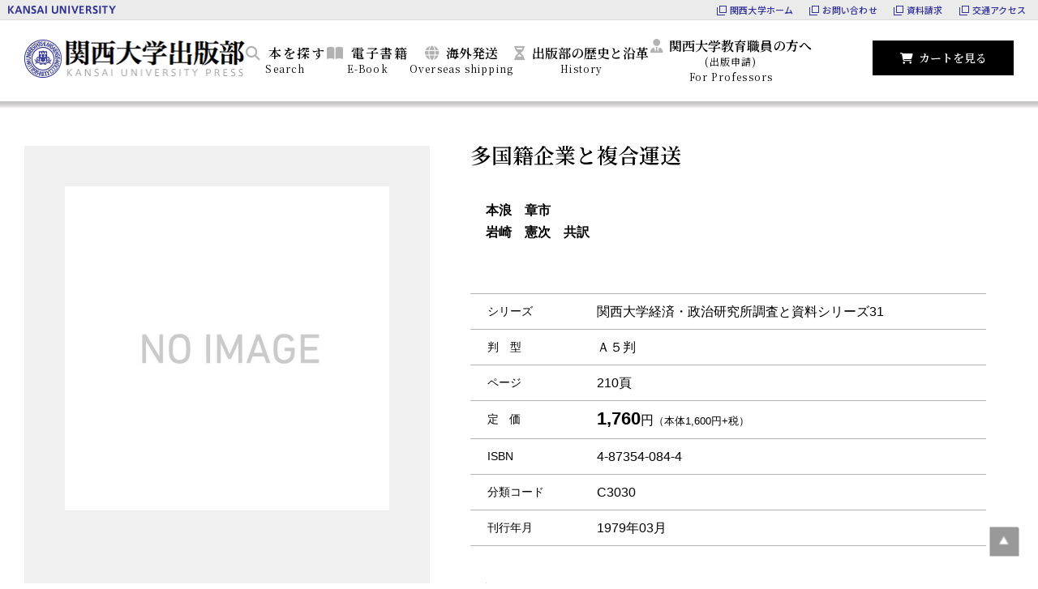

--- FILE ---
content_type: text/html; charset=UTF-8
request_url: https://www.kansai-u.ac.jp/Syppan/2020/09/f42c7082a3f9aa5ca75598c657a86688c0ac6b51.html
body_size: 22495
content:
<!DOCTYPE HTML>
<html lang="ja">
<head>
<meta charset="utf-8">
<meta name="viewport" content="width=device-width,initial-scale=1">
<meta name="keywords" content="関西大学,関西大学出版部,Kansai University Press">
<meta name="description" content="関西大学 出版部のサイトです">
<meta name="author" content="関西大学 出版部,KANSAI UNIVERSITY PRESS.Japan">
<meta name="robots" content="index,folow">
<link href="https://www.kansai-u.ac.jp/Syppan/fonts/fontawesome/css/all.css" rel="stylesheet" media="all">
<link href="https://fonts.googleapis.com/css?family=Sawarabi+Mincho" rel="stylesheet" media="all">
<link href="https://fonts.googleapis.com/css2?family=Noto+Serif+JP:wght@400;600&display=swap" rel="stylesheet" media="all">
<link href="https://www.kansai-u.ac.jp/Syppan/css/style.css" rel="stylesheet" type="text/css">
<link href="https://www.kansai-u.ac.jp/Syppan/css/jquery.fancybox.css" rel="stylesheet" type="text/css">
<script type="text/javascript" src="https://www.kansai-u.ac.jp/Syppan/js/jquery-3.5.1.min.js"></script> 
<script type="text/javascript" src="https://www.kansai-u.ac.jp/Syppan/js/jquery-easing.min.js"></script> 
<script type="text/javascript" src="https://www.kansai-u.ac.jp/Syppan/js/jquery.smoothScroll.js"></script> 
<script type="text/javascript" src="https://www.kansai-u.ac.jp/Syppan/js/navimenu.js"></script> 
<link rel="alternate" type="application/rss+xml" title="関西大学 出版部 新着ニュースRSS2.0" href="https://www.kansai-u.ac.jp/Syppan/atom.xml">
<title>多国籍企業と複合運送｜関西大学出版部｜関西大学</title>

<script src="https://www.kansai-u.ac.jp/common_header/ja.js"></script>
<link rel="stylesheet" href="https://cdnjs.cloudflare.com/ajax/libs/font-awesome/6.4.2/css/all.min.css" integrity="sha512-z3gLpd7yknf1YoNbCzqRKc4qyor8gaKU1qmn+CShxbuBusANI9QpRohGBreCFkKxLhei6S9CQXFEbbKuqLg0DA==" crossorigin="anonymous" referrerpolicy="no-referrer" />
<!-- Global site tag (gtag.js) - Google Analytics -->
<script async src="https://www.googletagmanager.com/gtag/js?id=G-2MKBN3XGKX"></script>
<script>
  window.dataLayer = window.dataLayer || [];
  function gtag(){dataLayer.push(arguments);}
  gtag('js', new Date());

  gtag('config', 'G-2MKBN3XGKX');
</script>
<!--メールフォームプロ カート用ファイル-->
<link rel="stylesheet" href="https://www.kansai-u.ac.jp/Syppan/cart/mfp.statics/cart.css" type="text/css">
<script type="text/javascript" src="https://www.kansai-u.ac.jp/Syppan/cart/mfp.statics/cart.js"></script>
<!--/メールフォームプロ カート用ファイル-->
</head>

<body>

<!-- Load Facebook SDK for JavaScript -->
<div id="fb-root"></div>
<script async defer crossorigin="anonymous" src="https://connect.facebook.net/ja_JP/sdk.js#xfbml=1&version=v11.0" nonce="bY8m5G8P"></script>

<a id="top-anc"></a> 

<header>
  <div class="navDrawrBtn"><span></span></div>
  <h1><a href="https://www.kansai-u.ac.jp/Syppan/index.html"><img src="https://www.kansai-u.ac.jp/Syppan/img/header-logo.png" alt="関西大学出版部"/></a></h1>
  <nav id="g-navi">
    <ul class="g-menu">
      <li class="toggle">
        <div class="icon-search">本を探す<span>Search</span></div>
        <ul class="mega-menu">
          <li class="list-1">
            <dl>
              <dt>キーワードで探す</dt>
              <dd>
                <form method="get" id="search" action="https://www.kansai-u.ac.jp/mt8/mt-cdsearch.cgi">
                  <input type="text" name="search" value="" placeholder="検索...">
  
    <input type="hidden" name="IncludeBlogs" value="231">
    <input type="hidden" name="blog_id" value="231">
    <input type="hidden" name="SearchContentTypes" value="書籍データ">
  
    <!--<input type="hidden" name="limit" value="20">-->

                <input type="submit" value="検 索">
                </form>
              </dd>
            </dl>
          </li>
          <li class="list-2">
          <dl style="width:50%;"><dt>ジャンルで探す</dt><dd>
          <ul>
          <li><a href="https://www.kansai-u.ac.jp/Syppan/c1.html">哲学・心理学・宗教</a></li>
          <li><a href="https://www.kansai-u.ac.jp/Syppan/c2.html">歴史・地理</a></li>
          <li><a href="https://www.kansai-u.ac.jp/Syppan/c3.html">社会科学</a></li>
          <li><a href="https://www.kansai-u.ac.jp/Syppan/c4.html">自然科学</a></li>
          <li><a href="https://www.kansai-u.ac.jp/Syppan/c5.html">工学・工業</a></li>
          <li><a href="https://www.kansai-u.ac.jp/Syppan/c7.html">芸術・生活</a></li>
          <li><a href="https://www.kansai-u.ac.jp/Syppan/c8.html">語学</a></li>
          <li><a href="https://www.kansai-u.ac.jp/Syppan/c9.html">文学</a></li>
          <li>　</li>
          <li><a href="https://www.kansai-u.ac.jp/mt7/mt-cdsearch.cgi?search=電子書籍&IncludeBlogs=231&blog_id=231&SearchContentTypes=書籍データ">電子書籍</a></li>
          </ul></dd></dl>
            <dl>
              <dt>シリーズで探す</dt>
              <dd>

                <ul>
                <li style="margin-bottom:1.5em;"><a href="https://www.kansai-u.ac.jp/Syppan/archive-a.html">関西大学出版部出版図書</a></li>
                  <li>関西大学東西学術研究所出版図書
                    <ul>
                      <li>└<a href="https://www.kansai-u.ac.jp/Syppan/cat-b/cat-10">研究叢刊</a></li>
                      <li>└<a href="https://www.kansai-u.ac.jp/Syppan/cat-b/cat-11">訳注シリーズ</a></li>
                      <li>└<a href="https://www.kansai-u.ac.jp/Syppan/cat-b/cat-12">資料集刊</a></li>
                      <li>└<a href="https://www.kansai-u.ac.jp/Syppan/cat-b/cat-13">索引シリーズ</a></li>
                      <li>└<a href="https://www.kansai-u.ac.jp/Syppan/cat-b/cat-14">国際共同研究シリーズ</a></li>
                      <li>└<a href="https://www.kansai-u.ac.jp/Syppan/cat-b/cat-15">その他</a></li>
                    </ul>
                  </li>
                </ul>
                <ul>
                  <li>関西大学経済・政治研究所
                    <ul class="mrg-b">
                      <li>└<a href="https://www.kansai-u.ac.jp/Syppan/cat-c/cat-16">調査と資料シリーズ</a></li>
                      <li>└<a href="https://www.kansai-u.ac.jp/Syppan/cat-c/cat-17">研究双書</a></li>
                    </ul>
                  </li>
                  <li>関西大学大阪都市遺産研究センター
                    <ul class="mrg-b">
                      <li>└<a href="https://www.kansai-u.ac.jp/Syppan/cat-d/cat-18">大阪都市遺産研究叢書</a></li>
                    </ul>
                  </li>
                  <li><a href="https://www.kansai-u.ac.jp/Syppan/cat-e">関西大学法学研究所出版図書</a></li>
                  <li><a href="https://www.kansai-u.ac.jp/Syppan/cat-f">関西大学人権問題研究室出版図書</a></li>
                  <li><a href="https://www.kansai-u.ac.jp/Syppan/cat-g">関西大学図書館出版図書</a></li>
                  <li><a href="https://www.kansai-u.ac.jp/Syppan/cat-h">関西大学総合情報学部出版図書</a></li>
                </ul>
              </dd>
            </dl>
          </li>
        </ul>
      </li>
      <li class="toggle">
        <div class="icon-ebook">電子書籍<span>E-Book</span></div>
        
        <ul class="mega-menu"> <li class="list-2">
        <div class="kaigai"><p>関西大学出版部では、電子書籍の取り扱いがございます。<br>
電子書籍の購入は、各刊行物の紹介ページに表示される電子書店のバナーをクリックしてください。<br>
なお、刊行物により取り扱う電子書店が異なります。<br>
電子書籍刊行物の一覧は <a href="https://www.kansai-u.ac.jp/mt7/mt-cdsearch.cgi?search=電子書籍&IncludeBlogs=231&blog_id=231&SearchContentTypes=書籍データ">こちら</a> をクリックしてください。
</p>
        <p>購入方法などの詳細は、各電子書店（以下をクリック）にてご確認ください。</p>
        <div>【一般の方へ】<br>
        <div class="ebookstores" style="text-align:left;">
        <a href="https://kw.maruzen.co.jp/nfc/featurePage.html?requestUrl=personal_eBook/top/" target="_blank">丸善雄松堂（Knowledge Worker）</a><br>
        <a href="https://www.amazon.co.jp/Kindle-キンドル-電子書籍/b/?ie=UTF8&node=2275256051&ref_=topnav_storetab_nav_ebook" target="_blank">Amazon Kindle</a><br>
<a href="https://books.rakuten.co.jp/e-book/" target="_blank">楽天Kobo</a><br>
        </div>
        </div>
        <div style="margin-top:10px;">
        【図書館・機関のご担当者様へ】<br>
        <div class="ebookstores" style="text-align:left;">
        <a href="https://kw.maruzen.co.jp/nfc/featurePage.html?requestUrl=organization_eBook/top/" target="_blank">丸善雄松堂（Maruzen eBook Library）</a><br>
        <a href="https://www.kinokuniya.co.jp/03f/ebook/kinoden/index.html" target="_blank">紀伊國屋書店（KinoDen / ProQuest Ebook Central）</a><br>
        </div>
</div>
        </div>
       </li>
        </ul>
    
    </li>
      <li class="toggle"> 
        <div class="icon-overshipping">海外発送<span>Overseas shipping</span></div>
        
        <ul class="mega-menu"> <li class="list-3">
        <div class="kaigai">Amazonを通して日本国外へ配送できます。　<a href="https://www.amazon.co.jp/s/ref=nb_sb_noss_1?field-keywords=関西大学出版部&ie=UTF8&language=en_US&rh=n%3A465392%2Ck%3A関西大学出版部&url=search-alias%3Dstripbooks" target="_blank">English</a>｜<a href="https://www.amazon.co.jp/s/ref=nb_sb_noss_1?field-keywords=関西大学出版部&ie=UTF8&language=zh_CN&rh=n%3A465392%2Ck%3A関西大学出版部&url=search-alias%3Dstripbooks" target="_blank">简体中文</a></div>
       </li>
        </ul>
    </li>
      <li class="toggle"> 
        <div class="icon-history">出版部の歴史と沿革<span>History</span></div>
        
        <ul class="mega-menu"> <li class="list-3">
        <div class="kaigai"><a href="https://www.kansai-u.ac.jp/Syppan/info/">日本語</a>｜<a href="https://www.kansai-u.ac.jp/Syppan/info/#english">English</a>｜<a href="https://www.kansai-u.ac.jp/Syppan/info/#chinese">中文</a></div>
       </li>
        </ul>
    
    </li>
      <li class="toggle"> <a href="https://www.kansai-u.ac.jp/Syppan/kyousyoku/">
        <div class="icon-professor">関西大学教育職員の方へ<br>
          <span class="small">(出版申請)</span><span>For Professors</span></div>
        </a> </li>
    </ul>
  </nav>
  <div class="icon-cart"><a href="https://www.kansai-u.ac.jp/Syppan/cart/index.html">カートを見る</a></div>
<script>
$(function () {
    var $nav = $('#g-navi');
    var $navBtn = $('.navDrawrBtn');
    var $speed = 300;
    var $navW = 300;

    var clickEventType = ('ontouchstart' in window || navigator.maxTouchPoints) ? 'touchstart' : 'click';

    function drawerFunc() {
        if ($('body').hasClass('menuOpen')) {
            $('body').removeClass('menuOpen');
            $nav.animate({ right: -$navW }, $speed, 'swing');
            $('.overlay').fadeOut($speed, function () {
                $(this).remove();
            });
        } else {
            $('body').addClass('menuOpen');
            $('main,footer').prepend('<div class="overlay"></div>');
            $nav.animate({ right: 0 }, $speed, 'swing');
            $('.overlay').fadeIn($speed);
        }
    }

    $navBtn.on(clickEventType, function (e) {
        e.preventDefault();
        e.stopPropagation();
        setTimeout(drawerFunc, 50);  // Small delay to avoid immediate closing
    });

    $(document).on('click touchend', function (e) {
        if (!$nav.is(e.target) && $nav.has(e.target).length === 0 && !$navBtn.is(e.target) && $navBtn.has(e.target).length === 0) {
            if ($('body').hasClass('menuOpen')) {
                drawerFunc();
            }
        }
    });
});

</script>

<style>

@media print, screen and (min-width: 1200px){
.toggle .ebookstores {padding-left:30px !important;}
}
@media print, screen and (max-width: 1199px){
.toggle .ebookstores {display:block;}

}
</style>

</header>
<main>
  <section id="single">
    <h2>多国籍企業と複合運送<span>　</span></h2>
    <div id="img-area">

  
  
    

      <div id="mainImg"> <img src="https://www.kansai-u.ac.jp/Syppan/bookimg/noim.jpg">
 </div>
      <ul id="subImg">
      
        <li class=" current"><img src="https://www.kansai-u.ac.jp/Syppan/bookimg/noim.jpg"></li>
      
      </ul>
      <div class="gallery">
        </div>
 <div class="ebookbox">
 <a href="https://twitter.com/share?ref_src=twsrc%5Etfw" class="twitter-share-button" data-lang="ja" data-show-count="false">Tweet</a><script async src="https://platform.twitter.com/widgets.js" charset="utf-8"></script>
 <div class="fb-like" data-href="https://www.kansai-u.ac.jp/Syppan/2020/09/f42c7082a3f9aa5ca75598c657a86688c0ac6b51.html" data-width="" data-layout="button" data-action="like" data-size="small" data-share="true"></div>

 

</div>
  
  </div>

    <table class="book-info">
      <tbody>
        <tr>
          <td colspan="2" class="auther">本浪　章市　
<br>
            岩崎　憲次　共訳<br>
            　<br>
          　        </td>
        </tr>

      <tr>
          <th>シリーズ</th>
          <td>関西大学経済・政治研究所調査と資料シリーズ31</td>
        </tr>
      
        <tr>
          <th>判　型</th>
          <td>Ａ５判</td>
        </tr>
        <tr>
          <th>ページ</th>
          <td>210頁</td>
        </tr>
        <tr>
          <th>定　価</th>
        
      
      
      
      
      
           <td> <strong>1,760</strong>円<span class="small">（本体1,600円+税）</span></td>
        </tr>
        <tr>
          <th>ISBN</th>
          <td>4-87354-084-4</td>
        </tr>
        <tr>
          <th>分類コード</th>
          <td>C3030</td>
        </tr>
        <tr>
          <th>刊行年月</th>
          <td>1979年03月</td>
        </tr>

      
      </tbody>
    </table>

  
  
  品切れ
  
 
  <div class="book-txt">
      <p><p>本書は、「運送｣という企業にとって不可欠の経済的行為を手がかりとして当面の諸問題についての国際連合の基本的見解を体系的に分析し、そこからいかなる問題が底在するかを的確に展開しようとするもので、「国際複合運送営業｣「国際複合運送における保険及び責任の問題｣「国際複合運送に関する諸規則の適用範囲についての研究」｢国際複合運送営業における法律牴触、準拠管轄権及び仲裁｣「地域団体、小地域団体及びその他の国際機構の寄稿からのUNCTAD事務局による抜粋」の基本的な資料の訳出から成っている。</p></p>
    </div>
    <dl class="book-index">
      <dt>目　次</dt>
      <dd></dd>
    </dl>
  </section>
</main>
<span id="pageTop"><a href="#top-anc" title="このページの先頭へ戻る"></a></span>
<footer>
  <nav class="wrapper">
    <dl>
      <dt class="sp-toggle">書籍のご注文方法</dt>
      <dd>
        <ol>
          <li><strong>当サイトからご注文</strong><span>クレジットカード</span><span>代金引換</span><br>
            各書籍の詳細画面よりショッピングカートに追加し、<br>
            画面の指示にしたがってご注文ください。</li>
          <li><strong>FAXまたはハガキでご注文</strong><span>代金引換</span><br>
          ご連絡先（氏名・ご住所・お電話番号）と<br>ご希望の書名とその冊数をご記入のうえ、お送りください。
            <!--<a href="#" class="icon-pdf">注文書に必要事項をご記入</a>のうえお送りください。--></li>
          <li><strong>電話でご注文</strong><span>代金引換</span><br>
            下記にお電話のうえ、ご注文ください。<br>
            ＜関西大学出版部＞<br>
            <strong class="txt-l">TEL 06-6368-0238</strong></li>
        </ol>
      </dd>
    </dl>
    <dl>
      <dt class="sp-toggle">送料について</dt>
      <dd>
        <ol>
          <li><strong>送　料</strong><br>
            ご購入代金が2,500円（税込）未満の場合は、<br>
            別途送料500円が必要となります。<br>
            2,500円（税込）以上の場合は､送料無料です。</li>
          <li><strong>代引手数料</strong><br>
            代金引換の場合は､手数料300円が別途必要となります。<br>
            クレジットカードの場合、手数料はかかりません。</li>
        </ol>
      </dd>
      <dt class="sp-toggle mrg-top">海外発送</dt>
      <dd class="txt-s"><a href="https://www.amazon.co.jp/s?k=関西大学出版部&__mk_ja_JP=カタカナ&ref=nb_sb_noss_1" target="_blank"><img class="amazon-logo" src="https://www.kansai-u.ac.jp/Syppan/img/amazon-logo.png" alt="アマゾン"/></a>からのご購入で、国外へお届け。</dd>
    </dl>
    <dl>
      <dt class="mail-ico"><a href="https://www.kansai-u.ac.jp/ja/info/contact/form.php?id=710">お問い合わせ</a></dt>
      <dd>
        <ul class="link-1">
          <li><a href="https://www.kansai-u.ac.jp/Syppan/tokutei/index.html">特定商取引法に基づく表示</a></li>
          <li><a href="https://www.kansai-u.ac.jp/Syppan/privacy/index.html">プライバシーポリシー</a></li>
          <li><a href="https://www.kansai-u.ac.jp/Syppan/seigo.html">正誤表</a></li>
        </ul>
        <ul class="link-2">
          <li><a href="//www.kansai-u.ac.jp/index.html" target="_blank">関西大学ホームページ</a></li>
          <li><a href="//www.ajup-net.com/" target="_blank">一般社団法人 大学出版部協会</a></li>
          
          <li><a href="//www.jbpa.or.jp/" target="_blank">一般社団法人 日本書籍出版協会</a></li>
        </ul>
      </dd>
      <dt class="add-1">関西大学出版部</dt>
      <dd class="add-2">
        <address>
        〒564-8680 大阪府吹田市山手町3-3-35<br>
        TEL：06-6368-0238<br>
        FAX：06-6389-5162
        </address>
      </dd>
      <dd class="sns-btn"><a href="https://twitter.com/Kandai_Press" target="_blank" title="Twitter"><i class="fa-brands fa-square-x-twitter"></i></a> <a href="https://www.facebook.com/kandai.press/" target="_blank" title="Facebook"><i class="fab fa-facebook-square"></i></a> <a href="https://www.instagram.com/kandai_press/" target="_blank"><i class="fa-brands fa-square-instagram" style="color: #e14013;"></i></a></dd>
    </dl>
  </nav>
  <p id="copyright">©2020 KANSAI UNIVERSITY PRESS  All Rights Reserved.</p>
</footer>

<script type="text/javascript">
$(function() {
    var w = $(window).width();
    var x = 1199;
    if (w <= x) {
       $('.g-menu div').on('click', function() {
		$(this).next('.g-menu li ul').slideToggle('slow');
	});
        $('footer .sp-toggle').on('click', function() {
		$(this).next('footer dl dd').slideToggle();
       $(this).toggleClass("active");
	});
    }
});
</script> 
<script type="text/javascript">
$(function() {
    var w = $(window).width();
    var x = 1200;
    if (w >= x) {
    var nav = $('.g-menu');
	$('li.toggle', nav)
		.mouseover(function(e) {
		$('ul.mega-menu', this).stop().slideDown();
	})
		.mouseout(function(e) {
		$('ul.mega-menu', this).stop().slideUp();
	});
    }
});
</script> 
<script type="text/javascript">
$(function(){
$("#subImg img").click(function(){
var ImgSrc = $(this).attr("src");
var ImgAlt = $(this).attr("alt");
$("#mainImg img").attr({src:ImgSrc,alt:ImgAlt});
$("#mainImg img").hide();
$("#mainImg img").fadeIn("slow");
return false;
});
});
</script>  
<script type="text/javascript">
$(function() {
        $('.book-index dt').on('click', function() {
        $(this).next().slideToggle();
        $(this).toggleClass("active");
	});
});
</script>
<script type="text/javascript">
$(function () {

    // 経過時間(何時間以内の記事に付与するか)
    var pass = 1;

    var currentDate = new Date();
    $('[data-tdatetime]').each(function (i,elem) {
        var time = $(elem).data('tdatetime').split(":");
        var entryDate = new Date(time[0], time[1] - 1, time[2], time[3], time[4], time[5]);
        var now = (entryDate.getTime() - currentDate.getTime()) / (60 * 60 * 1000);
        now = Math.ceil(now);
        if (-now <= pass) {
            $(this).show();
        }
    });

})
</script>


    <script>
        // 特定の幅以上の場合のみ高さを代入する関数
        function setHeightIfScreenWidthIsGreaterThan(widthThreshold) {
            // ウィンドウの幅を取得
            var windowWidth = window.innerWidth || document.documentElement.clientWidth || document.body.clientWidth;

            // ターゲットとなるidを持つ要素を取得
            var targetElement = document.getElementById('single');

            // 参照するidを持つ要素の高さを取得
            var referenceHeight = document.getElementById('img-area').offsetHeight;

            // ターゲットとなる要素の高さを取得
            var targetHeight = targetElement.offsetHeight;

            // ウィンドウの幅が特定の幅以上で、かつ参照する要素の高さがターゲットとなる要素の高さよりも大きい場合のみ、mbを設定
if (windowWidth > widthThreshold && referenceHeight > targetHeight) {
    // 参照する要素の高さに基づいて、ターゲットとなる要素のmargin-bottomを85pxに設定
    targetElement.style.marginBottom = '150px';
            }
        }

        // ウィンドウサイズが変更された時に高さを設定
        window.addEventListener('resize', function() {
            // 特定の幅以上の場合のみ高さを代入
            setHeightIfScreenWidthIsGreaterThan(768); // 例えば、768px以上の場合に設定するとします
        });

        // 初期表示時にも高さを設定
        setHeightIfScreenWidthIsGreaterThan(768); // 例えば、768px以上の場合に設定するとします
    </script>


</body>
</html>

--- FILE ---
content_type: text/css
request_url: https://www.kansai-u.ac.jp/Syppan/css/style.css
body_size: 159
content:
@charset "utf-8";
@import url(common.css)  ;
@import url(sp.css) screen and (max-width: 1199px);
@import url(pc.css) print , screen and (min-width: 1200px);

--- FILE ---
content_type: text/css
request_url: https://www.kansai-u.ac.jp/Syppan/cart/mfp.statics/cart.css
body_size: 1078
content:
@charset "UTF-8";

form.mfpcart {
}
/*form.mfpcart button {
	display: inline-block;
	border-radius: 3px;
	padding: 0px;
	border: solid 1px #999;
}*/
/*form.mfpcart button span {
	font-family: ArialMT, "Hiragino Kaku Gothic ProN", "ヒラギノ角ゴ ProN W3","Hiragino Kaku Gothic Pro W3","ヒラギノ角ゴ Pro W3","メイリオ","ＭＳ Ｐゴシック","Osaka";
	font-size: 12px;
	font-weight: bolder;
	cursor: pointer;
	display: inline-block;
	border-radius: 3px;
	padding: 3px 8px;
	border-radius: 3px;
	border-top: solid 1px #FFF;
	background-color: #CCC;
	text-shadow: 0px 1px 0px #EEE;
}
form.mfpcart button span:hover {
	background-color: #DDD;
}*/
a.gocart {
	display: inline-block;
	border: solid 1px #999;
	border-radius: 3px;
	background-color: #CCC;
	text-decoration: none;
}
a.gocart:hover {
	background-color: #DDD;
}
a.gocart span {
	border-radius: 3px;
	display: inline-block;
	padding: 6px 8px;
	font-size: 12px;
	color: #000;
	border-top: solid 1px #FFF;
	text-shadow: 0px 1px 0px #EEE;
	font-weight: bolder;
}


--- FILE ---
content_type: text/css
request_url: https://www.kansai-u.ac.jp/Syppan/css/common.css
body_size: 5682
content:
@charset "utf-8";
/*共通*/
article, aside, figure, footer, header, main, section {
  display: block;
}
address, em {
  font-style: normal;
}
strong, th {
  font-weight: bold;
}
img {
  vertical-align: middle;
  border: 0;
  max-width: 100%;
  height: auto;
}
input[type="submit"], button {
  cursor: pointer;
}
a {
  border: none;
  color: #000;
}
a:hover {
  text-decoration: none;
}
small {
  font-size: 85%;
  line-height: 150%;
}
table {
  border-collapse: collapse;
  border-spacing: 0;
}
.clearfix:after {
  content: ".";
  display: block;
  clear: both;
  height: 0;
  visibility: hidden;
}
.clearfix + * {
  clear: both;
}
html {
  height: 100%;
}
body {
  margin: 0;
  padding: 0;
  font-family: "游ゴシック体", YuGothic, "游ゴシック Medium", "Yu Gothic Medium", "メイリオ", Meiryo, Osaka, "ＭＳ Ｐゴシック", "MS PGothic", sans-serif;
  font-size: 100%;
  position: relative;
  height: 100%;
  line-height: 170%;
  color: #000;
  background-color: #FFFFFF;
  animation: fadeIn 2s ease 0s 1 normal;
  -webkit-animation: fadeIn 2s ease 0s 1 normal;
}
@keyframes fadeIn {
  0% {
    opacity: 0
  }
  100% {
    opacity: 1
  }
}
@-webkit-keyframes fadeIn {
  0% {
    opacity: 0
  }
  100% {
    opacity: 1
  }
}
a.ov-h {
  overflow: hidden;
  display: block;
}
a.ov-h > img {
  opacity: 0.8;
  transition: all 0.3s ease;
}
a.ov-h > img:hover {
  opacity: 1;
  -webkit-transform: scale(1.05);
  transform: scale(1.05);
}
.txt-ss {
  font-size: 12px;
}
.txt-s {
  font-size: 14px;
}
.txt-l {
  font-size: 18px;
}
.txt-ll {
  font-size: 22px;
}



/*webページ*/

#page-title {text-align:center;}

.center {text-align:center;}

.small {font-size:small;}

.fontred {color:red;}

.mt0 {margin-top:0;}
.mt10 {margin-top:10px;}
.mt20 {margin-top:20px;}
.mt30 {margin-top:30px;}
.mt40 {margin-top:40px;}
.mb0 {margin-bottom:0;}
.mb10 {margin-bottom:10px;}
.mb20 {margin-bottom:20px;}
.mb30 {margin-bottom:30px;}
.mb40 {margin-bottom:40px;}
.mr0 {margin-right:0;}
.mr10 {margin-right:10px;}
.mr20 {margin-right:20px;}
.mr30 {margin-right:30px;}
.mr40 {margin-right:40px;}
.ml0 {margin-left:0;}
.ml10 {margin-left:10px;}
.ml20 {margin-left:20px;}
.ml30 {margin-left:30px;}
.ml40 {margin-left:40px;}

.pt0 {padding-top:0;}
.pt10 {padding-top:10px;}
.pt20 {padding-top:20px;}
.pt30 {padding-top:30px;}
.pt40 {padding-top:40px;}
.pb0 {padding-bottom:0;}
.pb10 {padding-bottom:10px;}
.pb20 {padding-bottom:20px;}
.pb30 {padding-bottom:30px;}
.pb40 {padding-bottom:40px;}
.pr0 {padding-right:0;}
.pr10 {padding-right:10px;}
.pr20 {padding-right:20px;}
.pr30 {padding-right:30px;}
.pr40 {padding-right:40px;}
.pl0 {padding-left:0;}
.pl10 {padding-left:10px;}
.pl20 {padding-left:20px;}
.pl30 {padding-left:30px;}
.pl40 {padding-left:40px;}



.webpage .webpagetable {
  width: 95%;
  box-sizing: border-box;
  margin-top: 30px;
  margin-bottom: 40px;
  border-right: 1px solid #B2B2B2;
  border-left: 1px solid #B2B2B2;
  border-top: 1px solid #B2B2B2;
}
.webpage .webpagetable tr {
  border-bottom: 1px solid #B2B2B2;
}
.webpage .webpagetable th {
  padding-top: 0.5em;
  padding-left: 1.5em;
  padding-bottom: 0.5em;
  font-size: 14px;
  text-align: left;
  font-weight: normal;
  width: 115px;
  border-right: 1px solid #B2B2B2;
}
.webpage .webpagetable td {
  padding-top: 0.5em;
  padding-right: 0.7em;
  padding-left: 1.2em;
  padding-bottom: 0.5em;
  border-right: 1px solid #B2B2B2;
}
.webpage .webpagetable td:last-child {
  border-right: none;
}

.webpage .webpagetable td.auther {
  font-weight: bold;
}
.webpage .webpagetable td strong {
  font-size: 22px;
}

.bk_orange {background-color:#ED8A3B;color:#FFF;}
.bk_gray {background-color:#E2E2E2;}

/*個別書籍ページ*/

#mainImg img:not(:first-child) {display:none !important;}

.arc-list img:not(:first-child) {display:none !important;}

/*検索エリア*/

#search-area .optgroup {margin-top:-20px !important; padding-top: 0 !important;}


/*記事*/

.blogborder {border: 1px solid #e0e0e0; padding:20px;}

.pagination {
  margin: 3.236em 0;
  text-align: center; }
  @media (min-width: 700px) {
    .pagination {
      margin: 1.618em 0; } }
  .pagination ul {
    display: block;
    padding: 0; }
  .pagination li {
    display: inline-block; }
    .pagination li a {
      padding: 0 10px;
      text-decoration: none; }
      .pagination li a[rel="prev"]:before {
        content: '\00AB';
        margin-right: 0.3em; }
      .pagination li a[rel="next"]:after {
        content: '\00BB';
        margin-left: 0.3em; }

[role="navigation"] {
  margin-top: 1.618em; }
  [role="navigation"] ul {
    margin: 10px 0 0; }
    [role="navigation"] ul li {
      display: inline-block; }

.asset-meta-list {list-style:none;padding-left:0;margin:0;}

/*newマークon off*/

/*#img-area .new-mark, .arc-list .new-mark, #new-list .new-mark {display:none;}*/

/*topカルーセル*/

.flip-items li img:not(:first-child) {display:none;}

/*書籍ページサムネイル表示調整*/

#subImg li:only-child {display:none !important;}

/*固定メニューバーズレ解消*/
._zurefix {
	padding-top: 100px;
}

.zurefix-inner {
    margin-top:-140px;
    padding-top: 140px;
}

/*新スライダー*/

#app {
  background: #fff;
  border-radius: 4px;
  padding: 20px;
  transition: all 0.2s;text-align: center;
  background-image: url("../img/carousel-back.png");
  background-position: center -160px;
  background-repeat: repeat-x;
}
.carousel-3d-slide {border:none !important;text-align:center !important;
  /*-webkit-filter: drop-shadow(0px 3px 10px rgba(0, 0, 0, .8));
  filter: drop-shadow(0px 0px 10px rgba(0, 0, 0, .8));
	height:380px !important;*/
	background:rgba(255,0,0,0) !important;
}

--- FILE ---
content_type: text/css
request_url: https://www.kansai-u.ac.jp/Syppan/css/sp.css
body_size: 28870
content:
/*SP　共通ヘッダー補正*/
#kandaicommon_header, #common_header {
  position: fixed;
  top: 0;
  /*left: 0;*/
  z-index: 100;
}

#common_header {background-color:#ebebeb;width:100%;}

@media only screen and (max-width: 640px) {
  #kandaicommon_header {
    height: 42px !important;
    background-position: bottom left !important;
    background-color: #FFF !important;
  }
  body #kandaicommon_header ul#kandaicommon_navi {
    width: 200px !important;
    height: 42px !important;
    overflow: hidden;
  }
  body #kandaicommon_header ul#kandaicommon_navi li.kandaicommon_navi01 {
    display: none;
  }
  #kandaicommon_header img.kandaicommon_title {
    width: 115px !important;
    height: auto !important;
  }
}
/*SP　ヘッダーメニュー*/
header {
  position: fixed;
  width: 100%;
  z-index: 100;
  top: 25px;
  left: 0px;
  background-color: rgba(255, 255, 255, 1.00);
  height: 60px;
}
@media only screen and (max-width: 640px) {
  header {
    top: 42px;
  }
}
header::after {
  content: "";
  position: absolute;
  top: 60px;
  left: 0;
  width: 100%;
  height: 9px;
  background-image: url("../img/menu-shadow.png");
}
header.fixed, body.menuOpen header {
  position: fixed;
  top: 25px;
  left: 0;
  z-index: 100;
}
@media only screen and (max-width: 640px) {
  header.fixed, body.menuOpen header {
    top: 42px;
  }
}
header h1 {
  height: 60px;
  width: 200px;
  font-size: 1px;
  line-height: 100%;
  padding: 0;
  margin: 0;
}
header h1 a {
  text-decoration: none;
  display: block;
  width: 100%;
  height: 100%;
}
header h1 a img {
  margin-top: 10px;
  margin-left: 8px;
}
.navDrawrBtn {
  position: absolute;
  top: 0;
  right: 0;
  display: block;
  width: 60px;
  height: 60px;
  z-index: 100;
}
.navDrawrBtn span {
  position: absolute;
  top: 0;
  right: 0;
  margin: auto;
  display: block;
  width: 60px;
  height: 60px;
  cursor: pointer;
  background-color: #000;
  border-left: 1px solid #CCCCCC;
}
.navDrawrBtn span::before {
  font-family: "Font Awesome 5 Free";
  font-weight: 900;
  content: "\f0c9";
  font-size: 24px;
  color: #FFF;
  position: absolute;
  left: 0;
  width: 100%;
  text-align: center;
  line-height: 58px;
}
body.menuOpen .navDrawrBtn span::before {
  font-family: "Font Awesome 5 Free";
  font-weight: 900;
  content: "\f00d";
}
#g-navi {
  position: fixed;
  width: 290px;
  top: 85px;
  bottom: 0;
  right: -290px;
  overflow: auto;
  -webkit-overflow-scrolling: touch;
  margin: 0px;
  padding: 0px 0px 60px;
  background-color: rgba(0, 10, 80, 0.75);
}
@media only screen and (max-width: 640px) {
  #g-navi {
    top: 102px;
  }
}
header #g-navi ul, header #g-navi li {
  margin: 0;
  padding: 0;
  list-style: none;
}
header #g-navi li > a {
  text-decoration: none;
  color: #FFF;
}
header #g-navi ul.g-menu {
  width: 100%;
  box-sizing: border-box;
}
header #g-navi ul.g-menu li {
  font-family: 'Noto Serif JP', serif;
  font-weight: 600;
  font-size: 16px;
  line-height: 120%;
  color: #FFF;
}
header #g-navi ul.g-menu li.toggle {
  border-bottom: 1px solid #999999;
  padding: 20px 10px 20px 18px;
}
header #g-navi ul.g-menu li span {
  font-family: 'Noto Serif JP', serif;
  font-weight: 400;
  font-size: 12px;
  letter-spacing: 0.1em;
  margin-left: 1em;
}
header #g-navi ul li ul.mega-menu {
  display: none;
}
header #g-navi ul li ul.mega-menu li {
  color: #FFF;
}
header #g-navi ul li ul.mega-menu li.list-1 dt, header #g-navi ul li ul.mega-menu li.list-2 dt {
  margin-bottom: 1em;
}
header #g-navi ul li ul.mega-menu li.list-1 dd {
  margin: 0;
}
header #g-navi ul li ul.mega-menu li.list-2 dd {
  margin: 0;
}
header #g-navi ul li ul.mega-menu li li {
  font-family: "游ゴシック体", YuGothic, "游ゴシック Medium", "Yu Gothic Medium", "メイリオ", Meiryo, Osaka, "ＭＳ Ｐゴシック", "MS PGothic", sans-serif;
  margin-top: 0.8em;
  font-weight: normal;
}
header #g-navi ul li ul.mega-menu li a {
  color: #FFF;
  text-decoration: none;
}
header #g-navi ul li ul.mega-menu li a:hover {
  text-decoration: underline;
}
header #g-navi ul li ul.mega-menu ul.mrg-b {
  margin-bottom: 1.5em;
}
header #g-navi .icon-search, header #g-navi .icon-ebook {
  letter-spacing: 0.1em;
}
header #g-navi .icon-search::before {
  font-family: "Font Awesome 5 Free";
  font-size: 110%;
  font-weight: 900;
  content: "\f002";
  color: #B2B2B2;
  margin-right: 0.5em;
  width: 20px;
  display: inline-block;
  text-align: center;
}
header #g-navi .icon-ebook::before {
  font-family: "Font Awesome 5 Free";
  font-size: 110%;
  font-weight: 900;
  content: "\f518";
  color: #B2B2B2;
  margin-right: 0.5em;
  width: 20px;
  display: inline-block;
  text-align: center;
}
header #g-navi .icon-overshipping::before {
  font-family: "Font Awesome 5 Free";
  font-size: 110%;
  font-weight: 900;
  content: "\f0ac";
  color: #B2B2B2;
  margin-right: 0.5em;
  width: 20px;
  display: inline-block;
  text-align: center;
}
header #g-navi .icon-history::before {
  font-family: "Font Awesome 5 Free";
  font-size: 110%;
  font-weight: 900;
  content: "\f252";
  color: #B2B2B2;
  margin-right: 0.5em;
  width: 20px;
  display: inline-block;
  text-align: center;
}
header #g-navi .icon-professor::before {
  font-family: "Font Awesome 5 Free";
  font-size: 110%;
  font-weight: 900;
  content: "\f508";
  color: #B2B2B2;
  margin-right: 0.5em;
  width: 20px;
  display: inline-block;
  text-align: center;
}
header .icon-cart {
  position: absolute;
  width: 60px;
  height: 60px;
  text-align: center;
  font-size: 0px;
  top: 0;
  right: 60px;
  border-left: 1px solid #B2B2B2;
}
header .icon-cart a {
  width: 100%;
  height: 100%;
  display: block;
  text-decoration: none;
  background-color: #FFF;
}
header .icon-cart a::before {
  font-family: "Font Awesome 5 Free";
  font-size: 22px;
  font-weight: 900;
  content: "\f07a";
  color: #B2B2B2;
  position: absolute;
  left: 50%;
  top: 50%;
  transform: translate(-50%, -50%);
}
header form {
  position: relative;
}
header input {
  -webkit-appearance: none;
  -moz-appearance: none;
  appearance: none;
  border: none;
  border-radius: 0;
  outline: none;
}
header input[type='text'] {
  box-sizing: border-box;
  font-size: 16px;
  border: 1px solid #fff;
  padding-top: 6px;
  padding-bottom: 6px;
  padding-left: 0.2em;
  width: calc(100% - 65px);
  line-height: 100%;
}
header input[type='submit'] {
  box-sizing: border-box;
  width: 65px;
  background-color: #1D2088;
  color: #fff;
  border: 1px solid #fff;
  position: absolute;
  top: 0;
  right: 0;
  padding-top: 8px;
  padding-bottom: 8px;
  font-size: 16px;
  line-height: 100%;
  transition: all 0.3s ease;
}
header input[type='submit']:hover {
  background-color: #000;
}
.overlay {
  display: none;
  background-color: rgba(255, 255, 255, 0.6);
  position: fixed;
  top: 0;
  bottom: 0;
  left: 0;
  right: 0;
  z-index: 80;
}
main {
  padding-top: 100px;
  padding-bottom: 40px;
}
@media only screen and (min-width: 641px) {
  main {
    padding-top: 85px;
  }
}
/*SPトップページ　コンテンツエリア*/
#search-area {
  background-color: #666666;
  padding: 0px 15px 25px;
}
#search-area label {
  margin: 0;
  position: relative;
  padding: 0;
  padding-top: 20px;
  display: inline-block;
}
@media only screen and (min-width: 641px) {
  #search-area label {
    width: 48%;
    box-sizing: border-box;
    padding-left: 20px;
  }
}
#search-area label span {
  font-family: 'Noto Serif JP', serif;
  font-weight: 600;
  color: #FFF;
}
#search-area label span::before {
  font-family: "Font Awesome 5 Free";
  font-size: 110%;
  font-weight: 900;
  content: "\f002";
  color: #B2B2B2;
  margin-right: 0.5em;
}
#search-area input, #search-area select {
  -webkit-appearance: none;
  -moz-appearance: none;
  appearance: none;
  border: none;
  border-radius: 0;
  outline: none;
}
#search-area input[type='text'] {
  box-sizing: border-box;
  font-size: 16px;
  padding-top: 6px;
  padding-bottom: 6px;
  padding-left: 0.2em;
  width: calc(100% - 80px);
  line-height: 100%;
  border: 1px solid #3399FF;
}
#search-area input[type='submit'] {
  box-sizing: border-box;
  width: 80px;
  background-color: #1D2088;
  color: #fff;
  border-right: 1px solid #3399FF;
  border-bottom: 1px solid #3399FF;
  border-top: 1px solid #3399FF;
  position: absolute;
  bottom: 0;
  right: 0;
  padding-top: 8px;
  padding-bottom: 8px;
  font-size: 16px;
  line-height: 100%;
  transition: all 0.3s ease;
}
#search-area input[type='submit']:hover {
  background-color: #000;
}
#search-area select {
  width: 100%;
  box-sizing: border-box;
  font-size: 16px;
  padding: 2px 10px;
  border: 1px solid #3399FF;
  background-color: #FFF;
}
#new-arv {
  padding-top: 20px;
  padding-bottom: 45px;
  background-color: #F0F0F0;
  background-image: url("../img/carousel-back.png");
  background-position: center -240px;
  background-repeat: repeat-x;
}
#carousel ul {
  padding-top: 40px;
  padding-bottom: 40px;
}
#carousel img, #app img {
  /*height: 285px;*/
  /*-webkit-filter: drop-shadow(0px 3px 10px rgba(0, 0, 0, .8));
  filter: drop-shadow(0px 0px 10px rgba(0, 0, 0, .8));*/
}
#carousel .flipster__button {
  margin-top: 0;
  margin-right: 10px;
  margin-left: 10px;
  margin-bottom: 0;
  top: 45%;
}
#new-arv h2 {
  text-align: center;
  font-family: 'Noto Serif JP', serif;
  font-weight: 400;
  font-size: 24px;
}
#new-arv h2 span {
  font-family: "游ゴシック体", YuGothic, "游ゴシック Medium", "Yu Gothic Medium", "メイリオ", Meiryo, Osaka, "ＭＳ Ｐゴシック", "MS PGothic", sans-serif;
  font-size: 14px;
  letter-spacing: 0.2em;
}
#new-arv div.btn {
  text-align: center;
  padding-top: 40px;
}
#new-list {
  margin: 0;
  padding: 0;
}
@media only screen and (min-width: 641px) {
  #new-list {
    display: flex;
    justify-content: space-around;
    flex-wrap: wrap;
    padding: 0;
  }
}
#new-list li {
  position: relative;
  margin-left: auto;
  margin-right: auto;
  list-style: none;
  margin-top: 20px;
  border: 1px solid #CCCCCC;
  width: 287px;
  height: auto;
  box-sizing: border-box;
  text-align: center;
  line-height: 130%;
  padding-top: 25px;
  padding-bottom: 20px;
  background-color: #FFF;
  transition: all 0.3s ease;
}
#new-list li:hover {
  border: 1px solid #333;
}
#new-list li img {
  height: 180px;
  width: auto;
  opacity: 1;
  transition: all 0.3s ease;
}
#new-list li img:hover {
  opacity: 0.8;
  -webkit-transform: scale(1.05);
  transform: scale(1.05);
}
#new-list dl, #new-list dt, #new-list dd {
  margin: 0;
}
#new-list dl {
  margin-top: 20px
}
#new-list dd {
  margin-top: 0.5em;
}
#new-list dd.small {
  font-size: 14px;
  line-height: 120%;
}
#new-list .new-mark {
  position: absolute;
  top: 0;
  left: 0;
  width: 45px;
  height: 45px;
  background-color: #000;
  color: #fff;
  font-size: 13px;
  line-height: 45px;
}
#wht-new {
  margin-left: auto;
  margin-right: auto;
  padding-top: 15px;
  padding-bottom: 30px;
}
#wht-new h2 {
  text-align: center;
  font-family: 'Noto Serif JP', serif;
  font-weight: 400;
  font-size: 24px;
}
#wht-new h2 span {
  font-family: "游ゴシック体", YuGothic, "游ゴシック Medium", "Yu Gothic Medium", "メイリオ", Meiryo, Osaka, "ＭＳ Ｐゴシック", "MS PGothic", sans-serif;
  font-size: 14px;
  letter-spacing: 0.2em;
}
#wht-new ul {
  border: 1px solid #CCCCCC;
  margin: 0 15px;
  padding: 20px;
}
#wht-new ul li {
  list-style: none;
  border-bottom: 2px dotted #B2B2B2;
  margin: 0;
  padding: 0;
  padding-bottom: 1.3em;
  margin-bottom: 1.4em;
  clear: both;
}
#wht-new ul li:last-child {
  border: none;
  text-align: center;
  margin: 0;
  padding: 0;
  padding-top: 10px
}
#wht-new dl {
  margin: 0;
  padding: 0;
}
#wht-new dt span {
  display: inline-block;
  background-color: #EDEDED;
  font-size: 12px;
  width: 96px;
  text-align: center;
  border-radius: 3px;
  line-height: 100%;
  padding-bottom: 5px;
  padding-top: 5px;
  margin-left: 15px;
  margin-bottom: 5px;
}
#wht-new dd {
  margin: 0;
}
#wht-new dd h3 {
  font-size: 18px;
  margin-top: 0;
  margin-bottom: 0.5em;
}
#sns {
  margin-left: auto;
  margin-right: auto;
}
@media only screen and (min-width: 641px) {
  #sns {
    margin-left: auto;
    margin-right: auto;
    display: flex;
    justify-content: space-between;
  }
}
#sns > div {
  width: 90%;
  margin-left: auto;
  margin-right: auto;
}
#sns div.right span {
  height: 550px !important;
}
#sns div.right iframe {
  height: 550px !important;
  width: 320px !important;
}
@media only screen and (min-width: 641px) {
  #sns > div {
    width: 45%;
  }
  #sns div.right iframe {
    max-width: 400px !important;
  }
}
#sns h2 {
  font-family: 'Noto Serif JP', serif;
  font-weight: 400;
  font-size: 24px;
}
#sns .fa-twitter-square {
  font-size: 30px;
  color: #1DA1F2;
  margin-right: 0.3em;
  vertical-align: middle;
}
#sns .fa-facebook-square {
  font-size: 30px;
  color: #1D50A2;
  margin-right: 0.3em;
  vertical-align: middle;
}
.link-btn {
  text-decoration: none;
  text-align: center;
  font-size: 18px;
  font-family: 'Noto Serif JP', serif;
  font-weight: 400;
  color: #fff;
  background-color: #000;
  line-height: 100%;
  display: inline-block;
  width: 246px;
  padding-top: 16px;
  padding-bottom: 18px;
  transition: all 0.3s ease;
}
.link-btn:hover {
  background-color: #666;
}
/*SP Newsページ　コンテンツエリア*/
#news {
  width: 93%;
  margin-left: auto;
  margin-right: auto;
  padding-top: 20px;
}
#news h2 {
  text-align: center;
  font-family: 'Noto Serif JP', serif;
  font-weight: 400;
  font-size: 24px;
  margin-bottom: 30px
}
#news h2 span {
  font-family: "游ゴシック体", YuGothic, "游ゴシック Medium", "Yu Gothic Medium", "メイリオ", Meiryo, Osaka, "ＭＳ Ｐゴシック", "MS PGothic", sans-serif;
  font-size: 14px;
  letter-spacing: 0.2em;
}
#news .hide {
  display: none;
}
#news .tab {
  margin: 0;
  padding: 0;
  padding-left: 10px;
  padding-right: 10px;
  border-bottom: 1px solid #999999;
}
#news .tab li {
  position: relative;
  cursor: pointer;
  display: inline-block;
  float: left;
  width: calc(100% / 3);
  text-align: center;
  font-size: 14px;
  font-weight: bold;
  box-sizing: border-box;
  background-color: #F2F2F2;
  color: #000;
  padding: 0.7em;
  border-top: 1px solid #999999;
  border-left: 1px solid #999999;
}
@media only screen and (min-width: 641px) {
  #news .tab li {
    width: 130px;
  }
}
#news .tab li:last-child {
  border-right: 1px solid #999999;
}
#news .tab .select {
  border-bottom: none;
  background-color: #FFF;
}
#news .tab .select::after {
  content: "";
  width: 100%;
  height: 1px;
  background-color: #FFF;
  position: absolute;
  left: 0;
  bottom: -1px;
}
#news .tabcontent {
  clear: both;
  padding-top: 30px;
  padding-right: 0;
  padding-left: 0;
  padding-bottom: 30px;
}
#news .tabcontent ul {
  margin: 0;
  padding: 0;
}
#news .tabcontent ul li {
  list-style: none;
  border-bottom: 2px dotted #B2B2B2;
  margin: 0;
  padding: 0;
  padding-bottom: 1.3em;
  margin-bottom: 1.4em;
  clear: both;
}
#news .tabcontent dl {
  margin: 0;
  padding: 0;
}
#news .tabcontent dt span {
  display: inline-block;
  background-color: #EDEDED;
  font-size: 12px;
  width: 96px;
  text-align: center;
  border-radius: 3px;
  line-height: 100%;
  padding-bottom: 5px;
  padding-top: 5px;
  margin-left: 15px;
}
#news .tabcontent dd {
  margin: 0;
}
#news .tabcontent dd h3 {
  font-size: 16px;
  margin-top: 0.6em;
  margin-bottom: 0.5em;
}
/*SP 検索結果ページ　コンテンツエリア*/
#archive {
  max-width: 93%;
  margin-left: auto;
  margin-right: auto;
  padding-top: 20px;
}
#archive h2 {
  text-align: center;
  font-family: 'Noto Serif JP', serif;
  font-weight: 400;
  font-size: 24px;
  margin-bottom: 10px
}
#archive h2 span {
  font-family: "游ゴシック体", YuGothic, "游ゴシック Medium", "Yu Gothic Medium", "メイリオ", Meiryo, Osaka, "ＭＳ Ｐゴシック", "MS PGothic", sans-serif;
  font-size: 16px;
  display: block;
  margin-top: 2em;
}
#archive h2 span strong {
  font-size: 18px;
}
#archive .arc-list {
  width: 100%;
  height: auto;
  display: flex;
  justify-content: space-around;
  flex-wrap: wrap;
  padding: 0;
  padding-bottom: 40px;
}
#archive .arc-list li {
  position: relative;
  list-style: none;
  margin-top: 20px;
  border: 1px solid #CCCCCC;
  width: 287px;
  height: auto;
  box-sizing: border-box;
  text-align: center;
  line-height: 130%;
  padding-top: 25px;
  padding-bottom: 55px;
  background-color: #FFF;
  transition: all 0.3s ease;
}
#archive .arc-list li:hover {
  border: 1px solid #333;
}
#archive .arc-list li img {
  height: 180px;
  width: auto;
  opacity: 1;
  transition: all 0.3s ease;
}
#archive .arc-list img:hover {
  opacity: 0.8;
  -webkit-transform: scale(1.05);
  transform: scale(1.05);
}
#archive .arc-list dl, #archive .arc-list dt, #archive .arc-list dd {
  margin: 0;
}
#archive .arc-list dl {
  margin-top: 20px
}
#archive .arc-list dd {
  margin-top: 0.5em;
}
#archive .arc-list dd.small {
  font-size: 14px;
  line-height: 120%;
}
#archive .arc-list .new-mark {
  position: absolute;
  top: 0;
  left: 0;
  width: 45px;
  height: 45px;
  background-color: #000;
  color: #fff;
  font-size: 13px;
  line-height: 45px;
}
#archive .arc-list .brows,#new-arv #new-list .brows {
  position: absolute;
  left: 0;
  bottom: 0;
  width: 100%;
  box-sizing: border-box;
  height: 35px;
  font-size: 13px;
  line-height: 35px;
  border-top: 1px solid #CCCCCC;
}
#archive .arc-list .brows2 {
  position: absolute;
  left: 0;
  bottom: 35px;
  width: 100%;
  box-sizing: border-box;
  height: 35px;
  font-size: 16px;
  line-height: 37px;
  /*border-top: 1px solid #CCCCCC;*/
}
#new-arv #new-list .brows2 {
  position: absolute;
  left: 0;
  bottom: 35px;
  width: 100%;
  box-sizing: border-box;
  height: 35px;
  font-size: 16px;
  line-height: 37px;
  /*border-top: 1px solid #CCCCCC;*/
}
#archive .arc-list .brows .btn-l,#new-arv #new-list .brows .btn-l {
  width: 50%;
  height: 100%;
  color: #999999;
  display: inline-block;
  box-sizing: border-box;
  text-align: center;
  border-right: 1px solid #CCCCCC;
}
#archive .arc-list .brows .btn-r,#new-arv #new-list .brows .btn-r {
  width: 50%;
  height: 100%;
  color: #999999;
  display: inline-block;
  box-sizing: border-box;
  text-align: center;
}
#archive .arc-list .brows .btn-l a::before,#new-arv #new-list .brows .btn-l a::before {
  font-family: "Font Awesome 5 Free";
  font-size: 110%;
  font-weight: 900;
  content: "\f5da";
  color: #999999;
  margin-right: 0.2em;
}
#archive .arc-list .brows .btn-r a::before,#new-arv #new-list .brows .btn-r a::before {
  font-family: "Font Awesome 5 Free";
  font-size: 110%;
  font-weight: 900;
  content: "\f05a";
  color: #999999;
  margin-right: 0.2em;
}
#archive .arc-list .brows a,#new-arv #new-list .brows a {
  text-decoration: none;
  width: 100%;
  height: 100%;
  display: inline-block;
  background-color: #FFF;
  transition: all 0.3s ease;
}
#archive .arc-list .brows a:hover,#new-arv #new-list .brows a:hover {
  color: #FFF;
  background-color: #000;
}
#page-navi {
  text-align: center;
}
#page-navi span {
  width: 30px;
  height: 30px;
  display: inline-block;
  border: 1px solid #808080;
  font-size: 14px;
  line-height: 30px;
  font-weight: bold;
  margin-right: 10px;
}
#page-navi span:last-child {
  margin-right: 0px;
}
#page-navi span.current {
  background-color: #000;
  color: #FFF;
}
#page-navi span a {
  width: 100%;
  height: 100%;
  display: block;
  color: #666666;
  text-decoration: none;
}
#page-navi span a:hover {
  background-color: #E0E0E0;
}
#pageTop {
  position: fixed;
  right: 5px;
  bottom: 10px;
  height: 40px;
  width: 40px;
  z-index: 100;
}
#pageTop a {
  display: block;
  z-index: 90;
  width: 37px;
  height: 37px;
  text-decoration: none;
  background-image: url("../img/ahead-arrow_off.png");
  background-position: center center;
  transition: all 0.4s ease;
  background-repeat: no-repeat;
}
#pageTop a:hover {
  background-image: url(../img/ahead-arrow_on.png);
}
/*SP 書籍詳細ページ　コンテンツエリア*/
#single {
  max-width: 93%;
  margin-left: auto;
  margin-right: auto;
  padding-top: 20px;
  box-sizing: border-box;
  position: relative;
}
#single button {
  box-sizing: border-box;
  font-family: 'Noto Serif JP', serif;
  width: 280px;
  background-color: #000;
  color: #fff;
  padding-top: 1em;
  padding-bottom: 1em;
  font-size: 16px;
  line-height: 100%;
  transition: all 0.3s ease;
}
#single button::before {
  font-family: "Font Awesome 5 Free";
  font-weight: 900;
  content: "\f07a";
  color: #FFF;
  margin-right: 0.5em;
}
#single button:hover {
  background-color: #666;
}
#single h2 {
  font-family: 'Noto Serif JP', serif;
  font-weight: 600;
  font-size: 24px;
  margin-bottom: 30px;
  text-align: center;
}
#single h2 span {
  font-size: 16px;
  display: block;
  margin-top: 0.5em;
}
#single #img-area {
  position: relative;
  background-color: #F0F0F0;
  padding-top: 50px;
  /*padding-bottom: 40px;*/
}
#single #img-area #mainImg {
  text-align: center;
  padding-bottom: 35px;
}
#single #img-area #mainImg img {
  height: 300px;
  width: auto;
}
#single #img-area #subImg {
  margin: 0;
  padding: 0;
  text-align: center;
}
#single #img-area #subImg li {
  list-style: none;
  display: inline-block;
  border: 2px solid;
  border-color: transparent;
  transition: all 0.3s ease;
}
#single #img-area #subImg img {
  width: 60px;
  height: 60px;
  object-fit: cover;
}
#single #img-area #subImg li:hover {
  cursor: pointer;
  border: 2px solid #CCC;
}
#single #img-area .gallery {
  padding-top: 30px;
  text-align: center;
}
#single #img-area .gallery button {
  font-size: 18px;
  letter-spacing: 0.1em;
  font-family: 'Noto Serif JP', serif;
  color: #000;
  width: 210px;
  line-height: 100%;
  padding-top: 0.5em;
  padding-bottom: 0.7em;
  background-color: #FFF;
  border: 1px solid #000;
  transition: all 0.3s ease;
}
#single #img-area .gallery button:hover {
  background-color: #000;
  color: #FFF;
}
#single #img-area .gallery button::before {
  font-family: "Font Awesome 5 Free";
  font-weight: 900;
  content: "\f5da";
  color: #999;
  margin-right: 0.5em;
}
#single #img-area .new-mark {
  position: absolute;
  top: 0;
  left: 0;
  width: 50px;
  height: 50px;
  background-color: #000;
  color: #fff;
  font-size: 14px;
  line-height: 50px;
  text-align: center;
  font-weight: bold;
}
@media only screen and (min-width: 641px) {
  #single {
    max-width: 97%;
    padding-left: 400px;
    position: relative;
  }
  #single h2 {
    text-align: left;
  }
  #single #img-area {
    position: absolute;
    width: 370px;
    top: 45px;
    left: 0;
    background-color: #F0F0F0;
    padding-top: 50px;
    /*padding-bottom: 40px;*/
  }
  #single #img-area #mainImg img {
    height: 380px;
    width: auto;
  }
}
#single .book-info {
  width: 100%;
  box-sizing: border-box;
  margin-top: 30px;
  margin-bottom: 40px;
}
#single .book-info tr {
  border-bottom: 1px solid #B2B2B2;
}
#single .book-info th {
  padding-top: 0.5em;
  padding-left: 0.5em;
  padding-bottom: 0.5em;
  font-size: 14px;
  text-align: left;
  font-weight: normal;
  width: 80px;
}
#single .book-info td {
  padding-top: 0.5em;
  padding-right: 0.7em;
  padding-left: 0.5em;
  padding-bottom: 0.5em;
}
#single .book-info td.auther {
  font-weight: bold;
}
#single .book-info td strong {
  font-size: 20px;
}
#single form {
  text-align: center;
}
#single button {
  -webkit-appearance: none;
  -moz-appearance: none;
  appearance: none;
  border: none;
  border-radius: 0;
  outline: none;
}
#single .book-txt {
  padding-top: 20px;
}

#single .ebookban {
  display:flex;flex-wrap: wrap;
}

#single .ebookban div {margin-right:4px;}


#single .ebookbox {
  padding:20px 10px 10px;background-color: #fff !important;
    margin-top:40px;
}

#single .ebookbox img:hover {opacity:0.8;}



#single .book-index {
  border: 1px solid #B2B2B2;
  margin-top: 30px;
}
#single .book-index dt {
  cursor: pointer;
  padding-top: 7px;
  padding-left: 20px;
  padding-bottom: 7px;
  font-weight: bold;
  position: relative;
}
#single .book-index dt::after {
  content: "+";
  font-size: 20px;
  width: 45px;
  height: 100%;
  position: absolute;
  top: 0;
  right: 0;
  text-align: center;
  line-height: 38px;
  background-color: #EDEDED;
}
#single .book-index dt.active::after {
  content: "－";
}
#single .book-index dd {
  margin: 0;
  padding-top: 1.5em;
  padding-bottom: 2em;
  padding-left: 1em;
  padding-right: 1em;
  border-top: 1px solid #D9D9D9;
  display: none;
}
/*SPフッター*/
.icon-pdf::after {
  font-family: "Font Awesome 5 Free";
  font-size: 120%;
  font-weight: 400;
  content: "\f1c1";
  color: #FF0000;
  right: 0;
  top: 50%;
  transform: translateY(-50%);
}
footer {
  clear: both;
  padding-top: 20px;
}
footer nav {
  background-color: #F0F0F0;
  padding-top: 5px;
}
footer nav dl {
  margin-left: 15px;
  margin-right: 15px;
  padding-top: 20px;
  padding-bottom: 20px;
  margin-top: 0;
  margin-bottom: 0;
  border-bottom: 1px solid #999999;
}
footer nav dl:last-child {
  border: none;
}
footer nav dt {
  font-size: 20px;
  font-family: 'Noto Serif JP', serif;
  font-weight: 600;
  position: relative;
}
footer nav dt.mrg-top {
  margin-top: 20px;
  padding-top: 20px;
  border-top: 1px solid #999999;
}
footer nav dt.sp-toggle {
  background-image: url("../img/footer-close.png");
  background-repeat: no-repeat;
  background-position: right 5px bottom 5px;
}
footer nav dt.active {
  background-image: url("../img/footer-open.png");
  background-repeat: no-repeat;
  background-position: right 5px bottom 5px;
}
footer nav dd {
  margin: 0;
  padding-top: 1em;
  display: none;
}
footer nav ol, footer nav ul {
  margin: 0;
  padding: 0;
}
footer nav ol {
  counter-reset: my-counter;
  list-style: none;
}
footer nav ol li {
  font-size: 14px;
  line-height: 180%;
  padding-left: 25px;
  position: relative;
  margin-bottom: 1.5em;
}
footer nav ol li strong {
  font-size: 16px;
}
footer nav ol li::before {
  content: counter(my-counter);
  counter-increment: my-counter;
  border: 1px solid #000;
  border-radius: 50%;
  box-sizing: border-box;
  display: flex;
  justify-content: center;
  align-items: center;
  height: 18px;
  width: 18px;
  font-size: 14px;
  line-height: 1;
  position: absolute;
  top: 3px;
  left: 0;
}
footer nav ol li span {
  font-size: 11px;
  line-height: 100%;
  color: #FFF;
  background-color: #333333;
  display: inline-block;
  margin-left: 0.5em;
  padding: 0.4em 0.5em;
}
footer nav .amazon-logo {
  width: 110px;
  height: auto;
  margin-right: 0.5em;
}
footer nav li a {
  text-decoration: none;
  color: #000;
}
footer nav li a:hover {
  text-decoration: underline;
}
footer nav .mail-ico {
  padding-left: 1.3em;
}
footer nav li a.icon-pdf {
  text-decoration: underline;
}
footer nav li a.icon-pdf:hover {
  text-decoration: none;
}
footer nav .mail-ico::before {
  font-family: "Font Awesome 5 Free";
  font-weight: 400;
  content: "\f0e0";
  color: #808080;
  position: absolute;
  left: 0;
  top: 50%;
  transform: translateY(-50%);
}
footer nav ul.link-1 {
  margin-bottom: 0.5em;
  font-size: 14px;
}
footer nav ul.link-1 li {
  font-family: 'Noto Serif JP', serif;
  font-weight: 600;
  list-style: none;
}
footer nav ul.link-2 li {
  font-size: 14px;
  list-style: none;
  padding-left: 1em;
  position: relative;
}
footer nav ul.link-2 li::before {
  font-family: "Font Awesome 5 Free";
  font-weight: 900;
  content: "\f0da";
  color: #808080;
  position: absolute;
  left: 2px;
  top: 50%;
  transform: translateY(-50%);
}
footer nav .add-1 {
  font-family: inherit;
  font-size: 18px;
  font-weight: bold;
  margin-bottom: 0.3em;
  margin-top: 20px;
  padding-top: 20px;
  border-top: 1px solid #999999;
}
footer nav .add-2 {
  font-size: 14px;
  line-height: 130%;
  padding-top: 0;
  display: inherit;
}
footer nav .sns-btn {
  font-size: 40px;
  margin-top: 0.3em;
  padding-top: 0;
  display: inherit;
}
footer nav .sns-btn a {
  opacity: 1;
  transition: all 0.3s ease;
}
footer nav .sns-btn a:hover {
  opacity: 0.7;
}
footer nav .sns-btn a .fa-twitter-square {
  color: #1DA1F2;
  margin-right: 0.3em;
}
footer nav .sns-btn a .fa-facebook-square {
  color: #1D50A2;
}
footer #copyright {
  padding-bottom: 20px;
  padding-top: 10px;
  text-align: center;
  font-size: 12px;
  background-color: #FFF;
}


/*アーカイブリストflex最後の行左寄せ*/

#archive .arc-list::after {
content:"";
  display: block;
  width:287px;
}

/*キーワード検索結果ページネーション装飾*/

#archive #search-results-main .pagination .active {background-color:#000;}
#archive #search-results-main .pagination .active a{color:#fff;}

/*メインメニュープルダウン青地調整*/

header #g-navi ul li ul.mega-menu li.list-2 dl:first-child {
  width: 100% !important;margin-bottom:1.5em;
}

--- FILE ---
content_type: text/css
request_url: https://www.kansai-u.ac.jp/Syppan/css/pc.css
body_size: 27156
content:
/*SP　共通ヘッダー補正*/
#common_header {
  position: fixed;
  top: 0;
  /*left: 0;*/
  z-index: 100;
}

#common_header {background-color:#ebebeb;width:100%;}

/*PCヘッダーメニュー*/
.com-fixed {
  position: fixed;
  top: 0;
  left: 0;
  z-index: 500;
}
header {
  width: 100%;
  height: 100px;
  position: fixed;
  top: 25px;
  left: 0;
  background-color: #FFF;
  z-index: 500;
}
header::after {
  content: "";
  position: absolute;
  top: 100px;
  left: 0;
  width: 100%;
  height: 9px;
  background-image: url("../img/menu-shadow.png");
}
header h1 {
  float: left;
  /*margin: 20px 30px 0 30px;*/margin: 20px 0px 0 30px;
  width: 272px;
  line-height: 100%;
}
header #g-navi {
  float: left;
  width: calc(100% - 580px);
}
header #g-navi ul, header #g-navi li {
  margin: 0;
  padding: 0;
  list-style: none;
}
header #g-navi li > a {
  text-decoration: none
}
header #g-navi ul.g-menu {
  width: 100%;
  height: 100px;
  display: flex;
  /*justify-content: space-around;*/justify-content: space-around;
  box-sizing: border-box;
}
header #g-navi ul.g-menu li {
  font-family: 'Noto Serif JP', serif;
  font-weight: 600;
  font-size: 16px;
  line-height: 120%;
  text-align: center;
  box-sizing: border-box;
}
header #g-navi ul.g-menu li.toggle {
  height: 100%;
  display: flex;
  align-items: center;
}

/*header #g-navi ul.g-menu li.toggle:first-of-type {padding-left:30px;}*/

header #g-navi ul.g-menu li span {
  font-family: 'Noto Serif JP', serif;
  font-weight: 400;
  font-size: 12px;
  letter-spacing: 0.1em;
  display: block;
}
header #g-navi ul li ul.mega-menu {
  display: none;
  position: absolute;
  width: 100%;
  box-sizing: border-box;
  padding: 20px 40px;
  left: 0;
  top: 100%;
  background-color: rgba(0, 10, 80, 0.75);
}
header #g-navi ul li ul.mega-menu li {
  text-align: left;
  color: #FFF;
}
header #g-navi ul li ul.mega-menu li.list-1 {
  /*width: 28%;*/ width: 70%;
  /*float: left;*/ margin-right:auto;margin-left:auto;
}
header #g-navi ul li ul.mega-menu li.list-2 {
  /*width: 72%;*/ width: 70%; margin-right:auto;margin-left:auto;
  display: flex;
  /*justify-content: space-between;*/ justify-content: center;
}

header #g-navi ul li ul.mega-menu li.list-2 div.kaigai span {
  margin-right:auto;margin-left:auto;text-align: center;
}

header #g-navi ul li ul.mega-menu li.list-2 div.kaigai span a {
  font-size:16px !important;
}

header #g-navi ul li ul.mega-menu li.list-2 div.kaigai p {
  line-height: 1.8em;
}

header #g-navi ul li ul.mega-menu li.list-2 div.kaigai span.ebookstores a {
  line-height: 2.2em;
}


header #g-navi ul li ul.mega-menu li.list-3 {
  width: 100%;
  display: flex;
  justify-content: center;
}

header #g-navi ul li ul.mega-menu li.list-2 dl {
  width: 100%;
}
header #g-navi ul li ul.mega-menu li.list-1 dt, header #g-navi ul li ul.mega-menu li.list-2 dt {
  font-size: 18px;
  margin-bottom: 1em;
}
header #g-navi ul li ul.mega-menu li.list-1 dt::before, header #g-navi ul li ul.mega-menu li.list-2 dt::before {
  font-family: "Font Awesome 5 Free";
  font-size: 110%;
  font-weight: 900;
  content: "\f002";
  color: #B2B2B2;
  margin-right: 0.5em;
}
header #g-navi ul li ul.mega-menu li.list-1 dd {
  margin: 0;
}
header #g-navi ul li ul.mega-menu li.list-2 dd {
  display: flex;
  /*width: 100%;*/ width:100%;
  /*justify-content: space-between;*/ justify-content: space-between;
  /*margin: 0;*/ margin:0 auto;
}
header #g-navi ul li ul.mega-menu li li {
  font-family: "游ゴシック体", YuGothic, "游ゴシック Medium", "Yu Gothic Medium", "メイリオ", Meiryo, Osaka, "ＭＳ Ｐゴシック", "MS PGothic", sans-serif;
  margin-top: 0.5em;
  font-weight: normal;
}
header #g-navi ul li ul.mega-menu li a {
  color: #FFF;
  text-decoration: none;
}
header #g-navi ul li ul.mega-menu li a:hover {
  text-decoration: underline;
}
header #g-navi ul li ul.mega-menu ul.mrg-b {
  margin-bottom: 1.5em;
}
header #g-navi .icon-search, header #g-navi .icon-ebook {
  letter-spacing: 0.1em;
}
header #g-navi .icon-search::before {
  font-family: "Font Awesome 5 Free";
  font-size: 110%;
  font-weight: 900;
  content: "\f002";
  color: #B2B2B2;
  margin-right: 0.5em;
}
header #g-navi .icon-ebook::before {
  font-family: "Font Awesome 5 Free";
  font-size: 110%;
  font-weight: 900;
  content: "\f518";
  color: #B2B2B2;
  margin-right: 0.5em;
}
header #g-navi .icon-overshipping::before {
  font-family: "Font Awesome 5 Free";
  font-size: 110%;
  font-weight: 900;
  content: "\f0ac";
  color: #B2B2B2;
  margin-right: 0.5em;
}
header #g-navi .icon-history::before {
  font-family: "Font Awesome 5 Free";
  font-size: 110%;
  font-weight: 900;
  content: "\f252";
  color: #B2B2B2;
  margin-right: 0.5em;
}
header #g-navi .icon-professor::before {
  font-family: "Font Awesome 5 Free";
  font-size: 110%;
  font-weight: 900;
  content: "\f508";
  color: #B2B2B2;
  margin-right: 0.5em;
}
header .icon-cart {
  position: relative;
  float: right;
  width: 174px;
  text-align: center;
  font-size: 14px;
  font-family: 'Noto Serif JP', serif;
  font-weight: 600;
  margin-right: 30px;
  margin-top: 25px;
}
header .icon-cart a {
  color: #fff;
  width: 100%;
  display: block;
  text-decoration: none;
  line-height: 100%;
  padding-top: 1em;
  padding-bottom: 1em;
  background-color: #000;
  transition: all 0.3s ease;
}
header .icon-cart a:hover {
  background-color: #666;
}
header .icon-cart a::before {
  font-family: "Font Awesome 5 Free";
  font-size: 100%;
  font-weight: 900;
  content: "\f07a";
  color: #FFF;
  left: 0;
  top: 50%;
  transform: translateY(-50%);
  margin-right: 0.5em;
}
header form {
  width: 87%;
  background-color: #FFF;
  position: relative;
}
header input {
  -webkit-appearance: none;
  -moz-appearance: none;
  appearance: none;
  border: none;
  border-radius: 0;
  outline: none;
}
header input[type='text'] {
  box-sizing: border-box;
  font-size: 18px;
  padding-top: 7px;
  padding-bottom: 7px;
  padding-left: 0.2em;
  width: calc(100% - 85px);
}
header input[type='submit'] {
  box-sizing: border-box;
  width: 80px;
  background-color: #1D2088;
  color: #fff;
  border: 1px solid #fff;
  position: absolute;
  top: 0;
  right: 0;
  padding-top: 7px;
  padding-bottom: 8px;
  font-size: 18px;
  line-height: 100%;
  transition: all 0.3s ease;
}
header input[type='submit']:hover {
  background-color: #000;
}
main {
  padding-top: 125px;
  padding-bottom: 60px;
}
/*PCトップページ　コンテンツエリア*/
#search-area {
  background-color: #666666;
  padding-top: 20px;
  padding-bottom: 20px;
}
#search-area form {
  text-align: center;
}
#search-area label {
  margin: 0 20px;
  position: relative;
  padding: 0;
  display: inline-block;
}
#search-area label span {
  font-family: 'Noto Serif JP', serif;
  font-weight: 600;
  color: #FFF;
  font-size: 18px;
}
#search-area label span::before {
  font-family: "Font Awesome 5 Free";
  font-size: 110%;
  font-weight: 900;
  content: "\f002";
  color: #B2B2B2;
  margin-right: 0.5em;
}
#search-area input, #search-area select {
  -webkit-appearance: none;
  -moz-appearance: none;
  appearance: none;
  border: none;
  border-radius: 0;
  outline: none;
}
#search-area input[type='text'] {
  box-sizing: border-box;
  font-size: 16px;
  padding-top: 7px;
  padding-bottom: 7px;
  padding-left: 0.2em;
  width: 230px;
  margin-left: 10px;
  margin-right: 80px;
  border: 1px solid #3399FF;
}
#search-area input[type='submit'] {
  box-sizing: border-box;
  width: 80px;
  background-color: #1D2088;
  color: #fff;
  border-right: 1px solid #3399FF;
  border-bottom: 1px solid #3399FF;
  border-top: 1px solid #3399FF;
  position: absolute;
  top: 0;
  right: 0;
  padding-top: 8px;
  padding-bottom: 8px;
  font-size: 16px;
  line-height: 100%;
  transition: all 0.3s ease;
}
#search-area input[type='submit']:hover {
  background-color: #000;
}
#search-area select {
  width: 230px;
  font-size: 16px;
  font-family: "游ゴシック体", YuGothic, "游ゴシック Medium", "Yu Gothic Medium", "メイリオ", Meiryo, Osaka, "ＭＳ Ｐゴシック", "MS PGothic", sans-serif;
  padding: 2px 10px;
  border: 1px solid #3399FF;
}
#search-area select option:hover {
  border: none;
}
#new-arv {
  padding-top: 40px;
  padding-bottom: 45px;
  background-color: #F0F0F0;
  background-image: url("../img/carousel-back.png");
  background-position: center -160px;
  background-repeat: repeat-x;
}
#carousel ul {
  padding-top: 40px;
  padding-bottom: 40px;
}
#carousel img, #app img {
  height: 380px;width:auto;
  /*-webkit-filter: drop-shadow(0px 3px 10px rgba(0, 0, 0, .8));
  filter: drop-shadow(0px 0px 10px rgba(0, 0, 0, .8));*/
}
#new-arv h2 {
  text-align: center;
  font-family: 'Noto Serif JP', serif;
  font-weight: 400;
  font-size: 28px;
}
#new-arv h2 span {
  font-family: "游ゴシック体", YuGothic, "游ゴシック Medium", "Yu Gothic Medium", "メイリオ", Meiryo, Osaka, "ＭＳ Ｐゴシック", "MS PGothic", sans-serif;
  font-size: 14px;
  letter-spacing: 0.2em;
}
#new-arv div.btn {
  text-align: center;
  padding-top: 40px;
}
#new-list {
  max-width: 1220px;
  margin-left: auto;
  margin-right: auto;
  display: flex;
  justify-content: space-around;
  flex-wrap: wrap;
}
#new-list li {
  position: relative;
  list-style: none;
  margin-top: 20px;
  border: 1px solid #CCCCCC;
  width: 287px;
  height: auto;
  box-sizing: border-box;
  text-align: center;
  line-height: 130%;
  padding-top: 25px;
  padding-bottom: 20px;
  background-color: #FFF;
  transition: all 0.3s ease;
}
#new-list li:hover {
  border: 1px solid #333;
}
#new-list li img {
  height: 180px;
  width: auto;
  opacity: 1;
  transition: all 0.3s ease;
}
#new-list li img:hover {
  opacity: 0.8;
  -webkit-transform: scale(1.05);
  transform: scale(1.05);
}
#new-list dl, #new-list dt, #new-list dd {
  margin: 0;
}
#new-list dl {
  margin-top: 20px
}
#new-list dd {
  margin-top: 0.5em;
}
#new-list dd.small {
  font-size: 14px;
  line-height: 120%;
}
#new-list .new-mark {
  position: absolute;
  top: 0;
  left: 0;
  width: 45px;
  height: 45px;
  background-color: #000;
  color: #fff;
  font-size: 13px;
  line-height: 45px;
}
#wht-new {
  max-width: 1050px;
  margin-left: auto;
  margin-right: auto;
  padding-bottom: 50px;
}
#wht-new h2 {
  text-align: center;
  font-family: 'Noto Serif JP', serif;
  font-weight: 400;
  font-size: 28px;
}
#wht-new h2 span {
  font-family: "游ゴシック体", YuGothic, "游ゴシック Medium", "Yu Gothic Medium", "メイリオ", Meiryo, Osaka, "ＭＳ Ｐゴシック", "MS PGothic", sans-serif;
  font-size: 14px;
  letter-spacing: 0.2em;
}
#wht-new ul {
  border: 1px solid #CCCCCC;
  margin: 0;
  padding: 40px 50px;
}
#wht-new ul li {
  list-style: none;
  border-bottom: 2px dotted #B2B2B2;
  margin: 0;
  padding: 0;
  padding-bottom: 1.3em;
  margin-bottom: 1.4em;
  clear: both;
}
#wht-new ul li:last-child {
  border: none;
  text-align: center;
  margin: 0;
  padding: 0;
  padding-top: 10px
}
#wht-new dl {
  margin: 0;
  padding: 0;
}
#wht-new dt {
  float: left;
  width: 230px;
}
#wht-new dt span {
  display: inline-block;
  background-color: #EDEDED;
  font-size: 12px;
  width: 96px;
  text-align: center;
  border-radius: 3px;
  line-height: 100%;
  padding-bottom: 5px;
  padding-top: 5px;
  margin-left: 25px;
}
#wht-new dd {
  margin-left: 230px;
}
#wht-new dd h3 {
  font-size: 18px;
  margin-top: 0;
  margin-bottom: 0.5em;
}
#sns {
  max-width: 1050px;
  margin-left: auto;
  margin-right: auto;
  display: flex;
  justify-content: space-between;
}
#sns > div {
  width: 48%;
height: 630px; /*←これを追加*/
}
#sns div.right span {
  height: auto !important;
}
#sns div.right iframe {
  height: 550px !important;
}
#sns h2 {
  font-family: 'Noto Serif JP', serif;
  font-weight: 400;
  font-size: 24px;
}
#sns .fa-twitter-square {
  font-size: 30px;
  color: #1DA1F2;
  margin-right: 0.5em;
  vertical-align: middle;
}
#sns .fa-facebook-square {
  font-size: 30px;
  color: #1D50A2;
  margin-right: 0.5em;
  vertical-align: middle;
}
.link-btn {
  text-decoration: none;
  text-align: center;
  font-size: 18px;
  font-family: 'Noto Serif JP', serif;
  font-weight: 400;
  color: #fff;
  background-color: #000;
  line-height: 100%;
  display: inline-block;
  width: 246px;
  padding-top: 16px;
  padding-bottom: 18px;
  transition: all 0.3s ease;
}
.link-btn:hover {
  background-color: #666;
}
/*PC Newsページ　コンテンツエリア*/
#news {
  max-width: 1100px;
  margin-left: auto;
  margin-right: auto;
  padding-top: 30px;
}
#news h2 {
  text-align: center;
  font-family: 'Noto Serif JP', serif;
  font-weight: 400;
  font-size: 28px;
  margin-bottom: 40px
}
#news h2 span {
  font-family: "游ゴシック体", YuGothic, "游ゴシック Medium", "Yu Gothic Medium", "メイリオ", Meiryo, Osaka, "ＭＳ Ｐゴシック", "MS PGothic", sans-serif;
  font-size: 14px;
  letter-spacing: 0.2em;
}
#news .hide {
  display: none;
}
#news .tab {
  margin: 0;
  padding: 0;
  padding-left: 60px;
  padding-right: 60px;
  border-bottom: 1px solid #999999;
}
#news .tab li {
  position: relative;
  cursor: pointer;
  display: inline-block;
  float: left;
  width: 155px;
  text-align: center;
  font-weight: bold;
  box-sizing: border-box;
  background-color: #F2F2F2;
  color: #000;
  padding: 0.9em;
  border-top: 1px solid #999999;
  border-left: 1px solid #999999;
}
#news .tab li:last-child {
  border-right: 1px solid #999999;
}
#news .tab .select {
  border-bottom: none;
  background-color: #FFF;
}
#news .tab .select::after {
  content: "";
  width: 100%;
  height: 1px;
  background-color: #FFF;
  position: absolute;
  left: 0;
  bottom: -1px;
}
#news .tabcontent {
  clear: both;
  padding-top: 60px;
  padding-right: 60px;
  padding-left: 60px;
  padding-bottom: 30px;
}
#news .tabcontent ul {
  margin: 0;
  padding: 0;
}
#news .tabcontent ul li {
  list-style: none;
  border-bottom: 2px dotted #B2B2B2;
  margin: 0;
  padding: 0;
  padding-bottom: 1.3em;
  margin-bottom: 1.4em;
  clear: both;
}
#news .tabcontent dl {
  margin: 0;
  padding: 0;
}
#news .tabcontent dt {
  float: left;
  width: 230px;
}
#news .tabcontent dt span {
  display: inline-block;
  background-color: #EDEDED;
  font-size: 12px;
  width: 96px;
  text-align: center;
  border-radius: 3px;
  line-height: 100%;
  padding-bottom: 5px;
  padding-top: 5px;
  margin-left: 25px;
}
#news .tabcontent dd {
  margin-left: 230px;
}
#news .tabcontent dd h3 {
  font-size: 18px;
  margin-top: 0;
  margin-bottom: 0.5em;
}
/*PC 検索結果ページ　コンテンツエリア*/
#archive {
  max-width: 1220px;
  margin-left: auto;
  margin-right: auto;
  padding-top: 30px;
}
#archive h2 {
  text-align: center;
  font-family: 'Noto Serif JP', serif;
  font-weight: 400;
  font-size: 28px;
  margin-bottom: 10px
}
#archive h2 span {
  font-family: "游ゴシック体", YuGothic, "游ゴシック Medium", "Yu Gothic Medium", "メイリオ", Meiryo, Osaka, "ＭＳ Ｐゴシック", "MS PGothic", sans-serif;
  font-size: 16px;
  letter-spacing: 0.1em;
  display: block;
  margin-top: 2.5em;
}
#archive h2 span strong {
  font-size: 18px;
}
#archive .arc-list {
  width: 100%;
  height: auto;
  display: flex;
  justify-content: space-around;
  flex-wrap: wrap;
  padding: 0;
  padding-bottom: 40px;
}

#archive .arc-list article {display:flex;align-items:stretch;}

#archive .arc-list li {
  position: relative;
  list-style: none;
  margin-top: 20px;
  border: 1px solid #CCCCCC;
  width: 287px;
  height: auto;
  box-sizing: border-box;
  text-align: center;
  line-height: 130%;
  padding-top: 25px;
  padding-bottom: 55px;
  background-color: #FFF;
  transition: all 0.3s ease;
}
#archive .arc-list li:hover {
  border: 1px solid #333;
}
#archive .arc-list li img {
  height: 180px;
  width: auto;
  opacity: 1;
  transition: all 0.3s ease;
}
#archive .arc-list img:hover {
  opacity: 0.8;
  -webkit-transform: scale(1.05);
  transform: scale(1.05);
}
#archive .arc-list dl, #archive .arc-list dt, #archive .arc-list dd {
  margin: 0;
}
#archive .arc-list dl {
  margin-top: 20px
}
#archive .arc-list dd {
  margin-top: 0.5em;
}
#archive .arc-list dd.small {
  font-size: 14px;
  line-height: 120%;
}
#archive .arc-list .new-mark {
  position: absolute;
  top: 0;
  left: 0;
  width: 45px;
  height: 45px;
  background-color: #000;
  color: #fff;
  font-size: 13px;
  line-height: 45px;
}
#archive .arc-list .brows,#new-arv #new-list .brows {
  position: absolute;
  left: 0;
  bottom: 0;
  width: 100%;
  box-sizing: border-box;
  height: 35px;
  font-size: 13px;
  line-height: 35px;
  border-top: 1px solid #CCCCCC;
}
#archive .arc-list .brows2 {
  position: absolute;
  left: 0;
  bottom: 35px;
  width: 100%;
  box-sizing: border-box;
  height: 35px;
  font-size: 16px;
  line-height: 37px;
  /*border-top: 1px solid #CCCCCC;*/
}
#new-arv #new-list .brows2 {
  position: absolute;
  left: 0;
  bottom: 35px;
  width: 100%;
  box-sizing: border-box;
  height: 35px;
  font-size: 16px;
  line-height: 37px;
  /*border-top: 1px solid #CCCCCC;*/
}
#archive .arc-list .brows .btn-l,#new-arv #new-list .brows .btn-l {
  width: 50%;
  height: 100%;
  color: #999999;
  display: inline-block;
  box-sizing: border-box;
  text-align: center;
  border-right: 1px solid #CCCCCC;
}
#archive .arc-list .brows .btn-r,#new-arv #new-list .brows .btn-r {
  width: 50%;
  height: 100%;
  color: #999999;
  display: inline-block;
  box-sizing: border-box;
  text-align: center;
}
#archive .arc-list .brows .btn-l a::before, #new-arv #new-list .brows .btn-l a::before {
  font-family: "Font Awesome 5 Free";
  font-size: 110%;
  font-weight: 900;
  content: "\f5da";
  color: #999999;
  margin-right: 0.2em;
}
#archive .arc-list .brows .btn-r a::before, #new-arv #new-list .brows .btn-r a::before {
  font-family: "Font Awesome 5 Free";
  font-size: 110%;
  font-weight: 900;
  content: "\f05a";
  color: #999999;
  margin-right: 0.2em;
}
#archive .arc-list .brows a, #new-arv #new-list .brows a {
  text-decoration: none;
  width: 100%;
  height: 100%;
  display: inline-block;
  background-color: #FFF;
  transition: all 0.3s ease;
}
#archive .arc-list .brows a:hover, #new-arv #new-list .brows a:hover {
  color: #FFF;
  background-color: #000;
}
#page-navi {
  text-align: center;
}
#page-navi span {
  width: 30px;
  height: 30px;
  display: inline-block;
  border: 1px solid #808080;
  font-size: 14px;
  line-height: 30px;
  font-weight: bold;
  margin-right: 10px;
}
#page-navi span:last-child {
  margin-right: 0px;
}
#page-navi span.current {
  background-color: #000;
  color: #FFF;
}
#page-navi span a {
  width: 100%;
  height: 100%;
  display: block;
  color: #666666;
  text-decoration: none;
}
#page-navi span a:hover {
  background-color: #E0E0E0;
}
/*PC 書籍詳細ページ　コンテンツエリア*/
#single {
  max-width: 1220px;
  margin-left: auto;
  margin-right: auto;
  padding-top: 30px;
  box-sizing: border-box;
  padding-left: 550px;
  position: relative;
}
#single button {
  -webkit-appearance: none;
  -moz-appearance: none;
  appearance: none;
  border: none;
  border-radius: 0;
  outline: none;
}
#single button {
  box-sizing: border-box;
  font-family: 'Noto Serif JP', serif;
  width: 320px;
  background-color: #000;
  color: #fff;
  padding-top: 1em;
  padding-bottom: 1em;
  font-size: 18px;
  line-height: 100%;
  transition: all 0.3s ease;
}
#single button::before {
  font-family: "Font Awesome 5 Free";
  font-weight: 900;
  content: "\f07a";
  color: #FFF;
  margin-right: 0.5em;
}
#single button:hover {
  background-color: #666;
}
#single h2 {
  font-family: 'Noto Serif JP', serif;
  font-weight: 600;
  font-size: 26px;
  margin-bottom: 10px;
}
#single h2 span {
  font-size: 18px;
}
#single #img-area {
  position: absolute;
  width: 500px;
  top: 55px;
  left: 0;
  background-color: #F0F0F0;
  padding-top: 50px;
  /*padding-bottom: 40px;*/
}
#single #img-area a {
  text-decoration: none;
}
#single #img-area #mainImg {
  text-align: center;
  padding-bottom: 35px;
}
#single #img-area #mainImg img {
  height: 400px;
  width: auto;
}
#single #img-area #subImg {
  margin: 0;
  padding: 0;
  text-align: center;
}
#single #img-area #subImg li {
  list-style: none;
  display: inline-block;
  border: 2px solid;
  border-color: transparent;
  transition: all 0.3s ease;
}
#single #img-area #subImg img {
  width: 70px;
  height: 70px;
  object-fit: cover;
}
#single #img-area #subImg li:hover {
  cursor: pointer;
  border: 2px solid #CCC;
}
#single #img-area .gallery {
  padding-top: 30px;
  text-align: center;
}
#single #img-area .gallery button {
  font-size: 18px;
  letter-spacing: 0.1em;
  font-family: 'Noto Serif JP', serif;
  color: #000;
  width: 230px;
  line-height: 100%;
  padding-top: 0.7em;
  padding-bottom: 1em;
  background-color: #FFF;
  border: 1px solid #000;
  transition: all 0.3s ease;
}
#single #img-area .gallery button:hover {
  background-color: #000;
  color: #FFF;
}
#single #img-area .gallery button::before {
  font-family: "Font Awesome 5 Free";
  font-weight: 900;
  content: "\f5da";
  color: #999;
  margin-right: 0.5em;
}
#single #img-area .new-mark {
  position: absolute;
  top: 0;
  left: 0;
  width: 65px;
  height: 65px;
  background-color: #000;
  color: #fff;
  font-size: 16px;
  line-height: 60px;
  text-align: center;
  font-weight: bold;
}
#single .book-info {
  width: 95%;
  box-sizing: border-box;
  margin-top: 30px;
  margin-bottom: 40px;
}
#single .book-info tr {
  border-bottom: 1px solid #B2B2B2;
}
#single .book-info th {
  padding-top: 0.5em;
  padding-left: 1.5em;
  padding-bottom: 0.5em;
  font-size: 14px;
  text-align: left;
  font-weight: normal;
  width: 115px;
}
#single .book-info td {
  padding-top: 0.5em;
  padding-right: 0.7em;
  padding-left: 1.2em;
  padding-bottom: 0.5em;
}
#single .book-info td.auther {
  font-weight: bold;
}
#single .book-info td strong {
  font-size: 22px;
}
#single form {
  text-align: center;
}
#single .book-txt {
  padding-top: 20px;
}


#single .ebookban {
  display:flex;flex-wrap: nowrap;
}

#single .ebookban div {margin-right:4px;}

#single .ebookban div a img {max-width: 116px;}


.ebookhead {padding-top:20px;}


#single .ebookbox {
  padding:20px 10px 10px;background-color: #fff !important;
    margin-top:40px;
}

#single .ebookbox img:hover {opacity:0.8;}


#single .book-index {
  border: 1px solid #B2B2B2;
  margin-top: 30px;
}
#single .book-index dt {
  cursor: pointer;
  padding-top: 10px;
  padding-left: 20px;
  padding-bottom: 10px;
  font-weight: bold;
  position: relative;
}
#single .book-index dt::after {
  content: "+";
  font-size: 20px;
  width: 45px;
  height: 100%;
  position: absolute;
  top: 0;
  right: 0;
  text-align: center;
  line-height: 45px;
  background-color: #EDEDED;
}
#single .book-index dt.active::after {
  content: "－";
}
#single .book-index dd {
  margin: 0;
  padding-top: 1.5em;
  padding-bottom: 2em;
  padding-left: 2em;
  padding-right: 1.5em;
  border-top: 1px solid #D9D9D9;
  display: none;
}
#pageTop {
  position: fixed;
  right: 20px;
  bottom: 30px;
  height: 40px;
  width: 40px;
  z-index: 100;
}
#pageTop a {
  display: block;
  z-index: 90;
  width: 37px;
  height: 37px;
  text-decoration: none;
  background-image: url("../img/ahead-arrow_off.png");
  background-position: center center;
  transition: all 0.4s ease;
  background-repeat: no-repeat;
}
#pageTop a:hover {
  background-image: url(../img/ahead-arrow_on.png);
}
/*PCフッター*/
.icon-pdf::after {
  font-family: "Font Awesome 5 Free";
  font-size: 120%;
  font-weight: 400;
  content: "\f1c1";
  color: #FF0000;
  right: 0;
  top: 50%;
  transform: translateY(-50%);
}
footer {
  clear: both;
  background-color: #F0F0F0;
  padding-top: 50px;
  padding-bottom: 30px;
}
footer nav {
  display: flex;
  justify-content: center;
  align-items: stretch;
  flex-wrap: nowrap;
}
footer nav dl {
  border-right: 1px solid #999999;
  margin-left: 50px;
  padding-right: 45px;
  margin-top: 0;
  margin-bottom: 0;
}
footer nav dl:last-child {
  border: none;
}
footer nav dt {
  font-size: 20px;
  font-family: 'Noto Serif JP', serif;
  font-weight: 600;
  margin-bottom: 1em;
  position: relative;
}
footer nav dd {
  margin: 0;
}
footer nav ol, footer nav ul {
  margin: 0;
  padding: 0;
}
footer nav ol {
  counter-reset: my-counter;
  list-style: none;
}
footer nav ol li {
  font-size: 14px;
  line-height: 180%;
  padding-left: 25px;
  position: relative;
  margin-bottom: 1.5em;
}
footer nav ol li strong {
  font-size: 16px;
}
footer nav ol li::before {
  content: counter(my-counter);
  counter-increment: my-counter;
  border: 1px solid #000;
  border-radius: 50%;
  box-sizing: border-box;
  display: flex;
  justify-content: center;
  align-items: center;
  height: 18px;
  width: 18px;
  font-size: 14px;
  line-height: 1;
  position: absolute;
  top: 3px;
  left: 0;
}
footer nav ol li span {
  font-size: 11px;
  line-height: 100%;
  color: #FFF;
  background-color: #333333;
  display: inline-block;
  margin-left: 0.5em;
  padding: 0.4em 0.5em;
}
footer nav .amazon-logo {
  width: 110px;
  height: auto;
  margin-right: 0.5em;
}
footer nav li a {
  text-decoration: none;
  color: #000;
}
footer nav li a:hover {
  text-decoration: underline;
}
footer nav .mail-ico {
  padding-left: 1.3em;
  margin-bottom: 0.5em;
}
footer nav li a.icon-pdf {
  text-decoration: underline;
}
footer nav li a.icon-pdf:hover {
  text-decoration: none;
}
footer nav .mail-ico::before {
  font-family: "Font Awesome 5 Free";
  font-weight: 400;
  content: "\f0e0";
  color: #808080;
  position: absolute;
  left: 0;
  top: 50%;
  transform: translateY(-50%);
}
footer nav ul.link-1 {
  margin-bottom: 0.5em;
  font-size: 14px;
}
footer nav ul.link-1 li {
  font-family: 'Noto Serif JP', serif;
  font-weight: 600;
  list-style: none;
}
footer nav ul.link-2 li {
  font-size: 14px;
  list-style: none;
  padding-left: 1em;
  position: relative;
}
footer nav ul.link-2 li::before {
  font-family: "Font Awesome 5 Free";
  font-weight: 900;
  content: "\f0da";
  color: #808080;
  position: absolute;
  left: 2px;
  top: 50%;
  transform: translateY(-50%);
}
footer nav .add-1 {
  font-family: inherit;
  font-size: 18px;
  font-weight: bold;
  margin-bottom: 0.3em;
  margin-top: 0.6em;
}
footer nav .add-2 {
  font-size: 14px;
  line-height: 130%;
}
footer nav .sns-btn {
  font-size: 30px;
  margin-top: 0.3em;
}
footer nav .sns-btn a {
  opacity: 1;
  transition: all 0.3s ease;
}
footer nav .sns-btn a:hover {
  opacity: 0.7;
}
footer nav .sns-btn a .fa-twitter-square {
  color: #1DA1F2;
  margin-right: 0.3em;
}
footer nav .sns-btn a .fa-facebook-square {
  color: #1D50A2;
}
footer #copyright {
  margin-bottom: 0;
  margin-top: 30px;
  text-align: center;
  font-size: 12px;
}


/*アーカイブリストflex最後の行左寄せ*/

#archive .arc-list::before {
content:"";
  display: block;
  width:287px;
	order:1;
}

#archive .arc-list::after {
content:"";
  display: block;
  width:287px;
}

/*キーワード検索結果ページネーション装飾*/

#archive #search-results-main .pagination .active {background-color:#000;}
#archive #search-results-main .pagination .active a{color:#fff;}

--- FILE ---
content_type: application/javascript
request_url: https://www.kansai-u.ac.jp/Syppan/cart/mfp.statics/cart.js
body_size: 1972
content:
// cart.js
var mfpFormObj = null;
function mfpCartAdd(obj){
	mfpFormObj = obj;
	var arr = [];
	var optionText = [];
	var optionCode = [];
	for(var i=0;i<obj.length;i++){
		var name = obj.elements[i].name;
		var value = obj.elements[i].value;
		var label = obj.elements[i].value;
		if(obj.elements[i].type == 'checkbox' || obj.elements[i].type == 'radio'){
			if(!obj.elements[i].checked){
				value = "";
			};
		}
		else if(obj.elements[i].type == 'select-one'){
			label = obj.elements[i].options[obj.elements[i].selectedIndex].text;
		};
		if(name.match(/name|item|qty|price/)){
			arr[name] = value;
		}
		else if(obj.elements[i].className.indexOf('option') > -1 && value != ''){
			optionText.push(name+":"+label);
			optionCode.push(value);
		};
		if(obj.elements[i].type == "submit"){
			obj.elements[i].disabled = true;
			obj.elements[i].className = "disabled";
			obj.elements[i].innerHTML = '<span>'+mfpCartAtt(obj.elements[i],'data-text')+'</span>';
		};
	};
	if(optionText.length > 0){
		arr['name'] += '(' + optionText.join(' / ') + ')';
		arr['item'] += '-' + optionCode.join('-');
	};
	var pram = [];
	for(var prop in arr){
		pram.push(prop + '=' + encodeURIComponent(arr[prop]));
	};
	//var pram = pram.join('&');
	mfpCartJson(obj.action+'&'+pram.join('&')+'&callback=mfpCartGet');
	return false;
};
function mfpCartJson(src){
	var script = document.createElement('script');
	script.async = false;
	script.type = 'text/javascript';
	script.src = src;
	script.charset = 'UTF-8';
	document.body.appendChild(script);
};
function mfpCartGet(json){
	var elm = document.createElement('a');
	elm.className = 'gocart';
	elm.innerHTML = '<span>'+mfpCartAtt(mfpFormObj,'data-text')+'</span>';
	elm.href = mfpCartAtt(mfpFormObj,'data-href');
	mfpFormObj.appendChild(elm);
};
function mfpCartAtt(obj,att){
	if(obj.getAttribute(att) != undefined)
		return obj.getAttribute(att);
	else
		return null;
};


--- FILE ---
content_type: application/javascript
request_url: https://www.kansai-u.ac.jp/Syppan/js/navimenu.js
body_size: 618
content:
$(function () {
var $nav = $('#g-navi');
var $speed = 300;
var $navW = 290;
$(document).on('touchstart','.navDrawrBtn',function(){
drawerFunc();
}); 
$(document).on('touchend','.overlay',function(){
drawerFunc();
}); 
function drawerFunc(){
if( $('body').hasClass('menuOpen') ){
$('body').removeClass('menuOpen');
$nav.animate({right:-1*$navW},$speed,'swing');
$('.overlay').fadeOut($speed);
}else{
$('body').addClass('menuOpen');
if(!$('.overlay').length){
$('main,footer').prepend('<div class="overlay"></div>');
}
$nav.animate({right:0},$speed,'swing');
$('.overlay').fadeIn($speed);
}
}
});